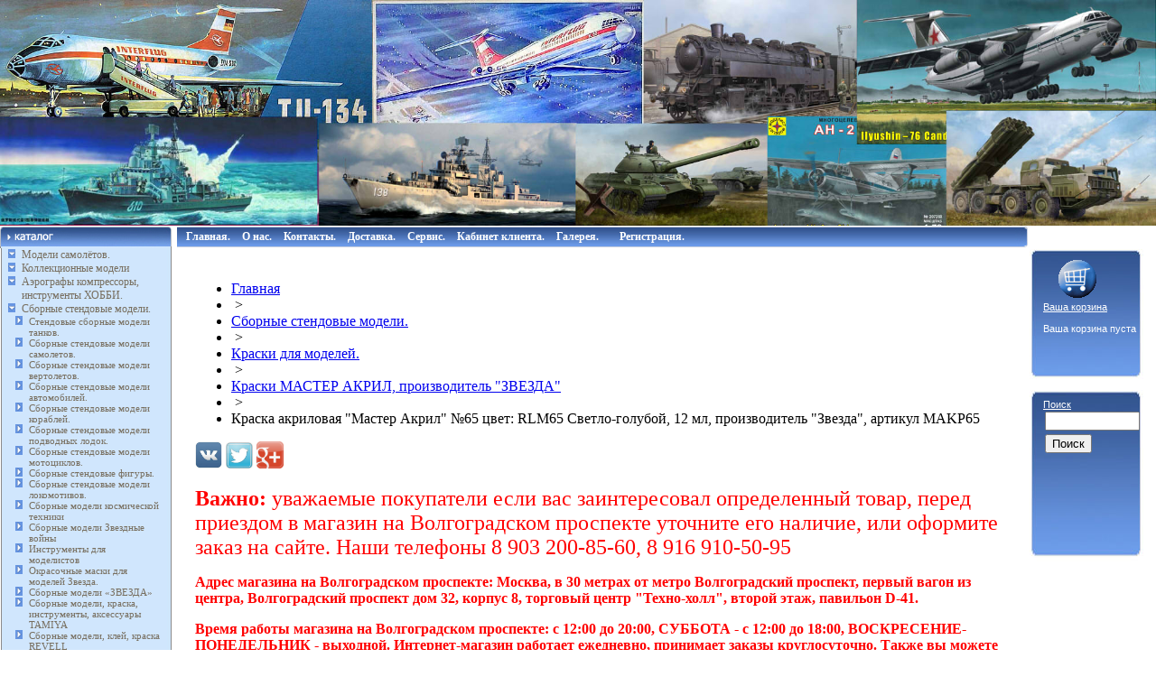

--- FILE ---
content_type: text/html; charset=windows-1251
request_url: https://hobbyplus.ru/catalog/products/kraski_master_akril/kraska_akrilovaya_master_akril_65_tsvet_rlm65_svetlo_goluboy_12_ml_proizvoditel_zvezda_artikul_makp6/
body_size: 27130
content:
<!DOCTYPE html PUBLIC "-//W3C//DTD XHTML 1.0 Transitional//EN" "http://www.w3.org/TR/xhtml1/DTD/xhtml1-transitional.dtd">
<html xmlns="http://www.w3.org/1999/xhtml" xml:lang="ru" lang="ru">
<head>

<meta http-equiv="Content-Type" content="text/html; charset=windows-1251" />
<meta name="robots" content="index, follow" />
<meta name="keywords" content="Краска акриловая &amp;quot;Мастер Акрил&amp;quot; №65 цвет: RLM65 Светло-голубой, 12 мл, производитель &amp;quot;Звезда&amp;quot;, артикул MAKP65, Краска, Окрашивание, Химия, Аэрограф, Кисти, Кисточки, Модельки, Сборная модель, МАСТЕР АКРИЛ, ЗВЕЗДА, MASTER ACRYL, ZVEZDA, АЭРОГРАФ, НАПЫЛЕНИЕ." />
<meta name="description" content="Краска акриловая &amp;quot;Мастер Акрил&amp;quot; №65 цвет: RLM65 Светло-голубой, 12 мл, производитель &amp;quot;Звезда&amp;quot;, артикул MAKP65" />
<link href="/bitrix/cache/css/s1/hobby/kernel_main/kernel_main.css?158229313750918" type="text/css"  rel="stylesheet" />
<link href="/bitrix/cache/css/s1/hobby/page_e1f56676a7bd61733cc3eb6fbd4e6cd0/page_e1f56676a7bd61733cc3eb6fbd4e6cd0.css?162012109472147" type="text/css"  rel="stylesheet" />
<link href="/bitrix/cache/css/s1/hobby/template_4e2573bb33c264be20c4efd0a6a3b47d/template_4e2573bb33c264be20c4efd0a6a3b47d.css?162012102726714" type="text/css"  data-template-style="true"  rel="stylesheet" />
<script type="text/javascript">if(!window.BX)window.BX={message:function(mess){if(typeof mess=='object') for(var i in mess) BX.message[i]=mess[i]; return true;}};</script>
<script type="text/javascript">(window.BX||top.BX).message({'JS_CORE_LOADING':'Загрузка...','JS_CORE_NO_DATA':'- Нет данных -','JS_CORE_WINDOW_CLOSE':'Закрыть','JS_CORE_WINDOW_EXPAND':'Развернуть','JS_CORE_WINDOW_NARROW':'Свернуть в окно','JS_CORE_WINDOW_SAVE':'Сохранить','JS_CORE_WINDOW_CANCEL':'Отменить','JS_CORE_H':'ч','JS_CORE_M':'м','JS_CORE_S':'с','JSADM_AI_HIDE_EXTRA':'Скрыть лишние','JSADM_AI_ALL_NOTIF':'Показать все','JSADM_AUTH_REQ':'Требуется авторизация!','JS_CORE_WINDOW_AUTH':'Войти','JS_CORE_IMAGE_FULL':'Полный размер'});</script>
<script type="text/javascript">(window.BX||top.BX).message({'LANGUAGE_ID':'ru','FORMAT_DATE':'DD.MM.YYYY','FORMAT_DATETIME':'DD.MM.YYYY HH:MI:SS','COOKIE_PREFIX':'BITRIX_SM','SERVER_TZ_OFFSET':'10800','SITE_ID':'s1','USER_ID':'','SERVER_TIME':'1762970700','USER_TZ_OFFSET':'0','USER_TZ_AUTO':'Y','bitrix_sessid':'65a270e7772daee60a65bfa1cfce7f6d'});</script>


<script type="text/javascript" src="/bitrix/cache/js/s1/hobby/kernel_main/kernel_main.js?1582293137384363"></script>
<script type="text/javascript" src="/bitrix/cache/js/s1/hobby/kernel_twim.recaptchafree/kernel_twim.recaptchafree.js?15822897584534"></script>
<script type="text/javascript" src="https://www.google.com/recaptcha/api.js?onload=onloadRecaptchafree&render=explicit&hl=ru"></script>
<script type="text/javascript" src="/bitrix/js/main/jquery/jquery-1.8.3.min.js?139049205093636"></script>
<script type="text/javascript">BX.setJSList(['/bitrix/js/main/core/core.js?141855534994768','/bitrix/js/main/core/core_ajax.js?141855533535166','/bitrix/js/main/json/json2.min.js?13904916533467','/bitrix/js/main/core/core_ls.js?140303836210330','/bitrix/js/main/session.js?14185552773170','/bitrix/js/main/core/core_popup.js?141855534039369','/bitrix/js/main/core/core_window.js?141029934496525','/bitrix/js/main/utils.js?139049201030972','/bitrix/js/main/core/core_fx.js?139049205016537','/bitrix/js/main/core/core_date.js?141855534053093','/bitrix/js/twim.recaptchafree/script.js?15381275344421','/bitrix/templates/hobby/components/bitrix/catalog/catalog_si/bitrix/catalog.element/.default/script.js?139318169829387','/bitrix/components/bitrix/sale.recommended.products/templates/.default/script.js?141855529131755']); </script>
<script type="text/javascript">BX.setCSSList(['/bitrix/js/main/core/css/core.css?14030382858964','/bitrix/js/main/core/css/core_popup.css?141029936928664','/bitrix/js/main/core/css/core_date.css?139049206110189','/bitrix/templates/hobby/components/bitrix/catalog/catalog_si/bitrix/catalog.element/.default/style.css?162012109328068','/bitrix/components/sm/recommend.list/templates/.default/style.css?15487448131653','/bitrix/components/bitrix/sale.recommended.products/templates/.default/style.css?141029935430135','/bitrix/components/bitrix/sale.recommended.products/templates/.default/themes/blue/style.css?14030383944862','/bitrix/templates/hobby/components/bitrix/breadcrumb/hobby/style.css?1390325715207','/bitrix/templates/hobby/styles.css?162012099118296','/bitrix/templates/hobby/template_styles.css?15059514917588']); </script>


<script type="text/javascript" src="/bitrix/cache/js/s1/hobby/page_a544210c7b2ef07b9960be53e8b2b6ba/page_a544210c7b2ef07b9960be53e8b2b6ba.js?158228975961576"></script>
<link rel="canonical" href="https://hobbyplus.ru/catalog/products/kraski_master_akril/kraska_akrilovaya_master_akril_65_tsvet_rlm65_svetlo_goluboy_12_ml_proizvoditel_zvezda_artikul_makp6/" />
<script type="text/javascript">
bxSession.Expand(1440, '65a270e7772daee60a65bfa1cfce7f6d', false, '3143c508aa44f479393057d1e8361dc0');
</script>
<script type="text/javascript">var bxDate = new Date(); document.cookie="BITRIX_SM_TIME_ZONE="+bxDate.getTimezoneOffset()+"; path=/; expires=Fri, 01-Jan-2038 00:00:00 GMT"</script>
<script type="text/javascript">var _ba = _ba || []; _ba.push(["aid", "179ec0aff6f07487f953328f2a50d2bb"]); _ba.push(["host", "hobbyplus.ru"]); _ba.push(["ad[ct][value]", "[base64]"]);_ba.push(["ad[ct][v]", "1"]);(function() {var ba = document.createElement("script"); ba.type = "text/javascript"; ba.async = true;ba.src = (document.location.protocol == "https:" ? "https://" : "http://") + "bitrix.info/ba.js";var s = document.getElementsByTagName("script")[0];s.parentNode.insertBefore(ba, s);})();</script>


  
<title>Краска акриловая &quot;Мастер Акрил&quot; №65 цвет: RLM65 Светло-голубой, 12 мл, производитель &quot;Звезда&quot;, артикул MAKP65</title>
<style>
BODY {margin:0;}
IMG {border-width:0}

/*
.menuroot {padding-left:18;}
.menuroot A {text-decoration: none; height:100%; color:#776E5E;}
.mei, .meis, .meii {cursor:pointer}
.men {display:none; padding-left:14; padding-bottom:4;}
.mei, .meis {font-family: Arial; font-size: 14; font-weight: bold; color:#776E5E;}
*/
.menuroot {margin-right:auto; background-image: url(/images/b1.jpg); width:180; background-repeat: repeat-y; }
.menuroot A {text-decoration: none; height:100%; color:#776E5E;}
.mei {margin-right:auto}
.meis {margin-right:auto}
.mein {cursor:pointer;background-image: url(/images/strelka1.jpg);background-repeat: no-repeat; background-position: 0% 50%;padding-left:15}
.mein A {display:block;}
.menuroot .meii {background-image: url(/images/strelka.jpg);background-repeat: no-repeat; background-position: 0% 50%;padding-left:10}

.men {display:none; padding-left:14; padding-bottom:4; margin-right:auto}
.mei, .meis {font-family: Verdana; font-size: 13; color:#000000; margin-right:auto; /*margin-top:2px;*/ margin-bottom:2px}
.cur A, .curel A {color:#ff0000;}


.oprice, .oprice A {color: #ffffff; font-family: Arial; font-size: 11px; padding-left:15px; padding-top:10px;}

.search input {font-family: arial; font-size: 8pt; margin:0;  border-style:solid; border-width:1px}

.menu {padding-left:5px; border-bottom-style:solid; border-bottom-width:1; border-bottom-color:#b8bfc9}
.menu .menu {padding-left:0; border-bottom:none;}
.mein A {color:#000000}

.sform2 {border-style:solid; border-width:1; border-color:#b8bfc9; font-family: Arial; font-size: 10; padding:4;margin-right:10}
.tm {font-size: 12px; color:#ffffff}
.tm A {color:#ffffff; text-decoration:none;}
.tm .meii {padding-left:10px}
</style>

<script src="/js/jstemp.js" type="text/javascript"></script>
<script src="/js/dmenu.js" type="text/javascript"></script>

<script>
//imgArr = new Array("//");
var imgArr = new Array("");
var maximum = imgArr.length-1;
var num = maximum;
function ChangePic() { 
//alert(""+maximum + " " + num);
var tmpban;
  num++; 
  if (num > maximum) {
  num = 0
  } 
	document.getElementById("timgt").src = imgArr[num];

  setTimeout("ChangePic()",3000);	 
} 
</script>

<meta name='yandex-verification' content='5370b3310895de86' />
<script type="text/javascript" src="/bitrix/js/intaro.oneclickbuy/jquery-1.7.min.js"></script>

<script type="text/javascript" src="https://code.jquery.com/jquery-1.8.3.min.js"></script>
<script type="text/javascript" src="/jquery.fancybox-1.3.4/fancybox/jquery.fancybox-1.3.4.pack.js"></script>
<link rel="stylesheet" href="/jquery.fancybox-1.3.4/fancybox/jquery.fancybox-1.3.4.css" type="text/css" media="screen" />
<link rel="icon" href="/favicon.ico" type="image/x-icon" /> 
<link rel="shortcut icon" href="/favicon.ico" type="image/x-icon" />

<link rel="stylesheet" href="/bitrix/templates/hobby/css/owl.carousel.min.css">
<link rel="stylesheet" href="/bitrix/templates/hobby/css/owl.theme.default.min.css">

<script src="/bitrix/templates/hobby/js/owl.carousel.min.js"></script>


<script src="https://use.fontawesome.com/c51ebe4e27.js"></script>

</head>
<body>
<script>
  (function(i,s,o,g,r,a,m){i['GoogleAnalyticsObject']=r;i[r]=i[r]||function(){
  (i[r].q=i[r].q||[]).push(arguments)},i[r].l=1*new Date();a=s.createElement(o),
  m=s.getElementsByTagName(o)[0];a.async=1;a.src=g;m.parentNode.insertBefore(a,m)
  })(window,document,'script','//www.google-analytics.com/analytics.js','ga');

  ga('create', 'UA-67514973-1', 'auto');
  ga('send', 'pageview');

</script>
<map name="Map">
  <area shape="rect" coords="10,1,83,21" href="/cgi-bin/hobbyplus/index.pl?page=**about">
  <area shape="rect" coords="92,1,145,21" href="/cgi-bin/hobbyplus/index.pl?page=**pay">
  <area shape="rect" coords="157,1,227,21" href="/cgi-bin/hobbyplus/index.pl?page=**ship">
  <area shape="rect" coords="236,1,313,21" href="/cgi-bin/hobbyplus/index.pl?page=**price">
  <area shape="rect" coords="324,1,391,21" href="/cgi-bin/hobbyplus/index.pl?page=**cont">
</map>

<!--<body leftmargin="0" topmargin="0" marginwidth="0" marginheight="0" bgcolor="#FFFFFF" onload="ChangePic()">-->

<!-- img id="timgt" style='-ms-interpolation-mode:bicubic' width='100%' src='<!--?if($ISMAIN || !$ISCATALOG) echo $imgArr[0]; else $APPLICATION->ShowProperty("sectImg");?>' -->






<img id="timgt" style="width: 100%;
    max-width: 100%;
    margin: 0 auto;
    display: block;" src='/upload/iblock/e24/e24eadee1dfec97a7f747be7edcdcf39.jpg' alt="">
 
 
<table width="100%" height="100%" border="0" cellpadding="0" cellspacing="0">
  <tr>
    <td height="100%">
      <table width="100%" height="100%" border="0" cellpadding="0" cellspacing="0">
        <tr>
          <td valign="top">
            <table height="100%" border="0" cellpadding="0" cellspacing="0">
              <tr>
                <td><img src="/images/diz_02.jpg"></td>

              </tr>
              <tr><td height="100%" valign="top" style="width:157px">
<div style="background-image: url(/images/diz_11.jpg); background-repeat: no-repeat; background-position: 0 100%; padding-bottom:10">

					<style>

.menuroot{
font-family:Verdana;
font-size:13px;
color:#000;
width:172px;
}

.menuroot li
{
list-style: url("/images/strelka1.jpg");
padding-right:5px;
padding: 8 3 0 0px;
font-size:12px;
}

.menuroot li li
{
list-style: url("/images/strelka.jpg");
padding-right:8px;
padding: 8 3 0 0px;
font-size:11px;
}

.menuroot li a
{
margin-right: 10px; /* Отступ справа */
}
ul.menuroot{
padding-left:24px;
margin:0;
}

ul.menuroot ul{
padding-left:8px;
margin-left: 0px;

}

</style>

	<ul   id="left-menu" class="menuroot">
		<li>

			<a href="/catalog/products/samolety/">Модели самолётов.</a>

		</li>
					<li>
			<a href="/catalog/products/kollektsionnye_modeli/">Коллекционные модели</a>
			<ul style="display: none;">
		

					<li>
			<a href="/catalog/products/kollektsionnye_modeli_samoletov/">Коллекционные модели самолетов.</a>
			<ul style="display: none;">
		

					<li>
			<a href="/catalog/products/modeli_voennykh_samoletov/">Модели военных самолетов</a>
			<ul style="display: none;">
		

		<li>

			<a href="/catalog/products/modeli_voennykh_samoletov_sssr_rossii/">Модели военных самолетов СССР, России.</a>

		</li>
		<li>

			<a href="/catalog/products/modeli_voennykh_samoletov_stran_nato_i_inostrannykh_gosudarstv/">Модели военных самолетов стран НАТО и иностранных государств.</a>

		</li>
		<li>

			<a href="/catalog/products/bombardirovshchiki_sssr_rossii/">Бомбардировщики СССР, России.</a>

		</li>
</ul></li>					<li>
			<a href="/catalog/products/passazhirskie_modeli_samoletov_modeli_grazhdanskoy_aviatsii/">Пассажирские модели самолетов, модели гражданской авиации</a>
			<ul style="display: none;">
		

		<li>

			<a href="/catalog/products/passazhirskie_modeli_samoletov_modeli_grazhdanskoy_aviatsii_sssr_rossii/">Пассажирские модели самолетов, модели гражданской авиации СССР, России</a>

		</li>
		<li>

			<a href="/catalog/products/passazhirskie_modeli_samoletov_modeli_grazhdanskoy_aviatsii_inostrannykh_gosudarstv/">Пассажирские модели самолетов, модели гражданской авиации, иностранных государств</a>

		</li>
</ul></li>		<li>

			<a href="/catalog/products/modeli_samoletov_rossiyskogo_proizvodstva_gotovye_i_pod_zakaz_lyubykh_aviakompaniy_i_marok_samoletov/">Модели самолетов Российского производства, готовые и под заказ любых авиакомпаний и марок самолетов.</a>

		</li>
					<li>
			<a href="/catalog/products/modeli_samoletov_vedushchikh_aviakompaniy_mira_/">Модели самолетов ведущих авиакомпаний мира. </a>
			<ul style="display: none;">
		

		<li>

			<a href="/catalog/products/modeli_samoletov_aviakompanii_transaero_rossiya_/">Модели самолетов авиакомпании ТРАНСАЭРО Россия. </a>

		</li>
		<li>

			<a href="/catalog/products/modeli_samoletov_aviakompanii_sibir_s7_airlines_rossiya/">Модели самолетов авиакомпании Сибирь S7 Airlines  Россия.</a>

		</li>
		<li>

			<a href="/catalog/products/modeli_samoletov_aviakompanii_aeroflot_rossiya_/">Модели самолетов авиакомпании АЭРОФЛОТ Россия.</a>

		</li>
		<li>

			<a href="/catalog/products/modeli_samoletov_aviakompanii_nordavia_rossiya_/">Модели самолетов авиакомпании NORDAVIA Россия. </a>

		</li>
		<li>

			<a href="/catalog/products/modeli_samoletov_aviakompanii_aeroflot_sssr/">Модели самолетов авиакомпании АЭРОФЛОТ СССР.</a>

		</li>
		<li>

			<a href="/catalog/products/modeli_samolety_aviakompanii_volga_dnepr_rossiya/">Модели самолеты авиакомпании ВОЛГА-ДНЕПР Россия.</a>

		</li>
		<li>

			<a href="/catalog/products/modeli_samoletov_mchs_rossii/">Модели самолетов МЧС России.</a>

		</li>
		<li>

			<a href="/catalog/products/modeli_samoletov_gosudarstvennoy_pravitelstvennoy_aviakompanii_rossiya_/">Модели самолетов государственной  правительственной авиакомпании Россия.  </a>

		</li>
		<li>

			<a href="/catalog/products/modeli_pravitelstvennykh_samoletov_mira/">Модели правительственных самолетов мира.</a>

		</li>
		<li>

			<a href="/catalog/products/modeli_samoletov_aviakompanii_lufthansa_germaniya/">Модели самолетов авиакомпании Lufthansa Германия.</a>

		</li>
		<li>

			<a href="/catalog/products/modeli_samoletov_aviakompanii_air_france_frantsiya/">Модели самолетов авиакомпании Air France Франция.</a>

		</li>
		<li>

			<a href="/catalog/products/modeli_samoletov_aviakompanii_airbridgecargo_rossiya/">Модели самолетов авиакомпании AirBridgeCargo, Россия</a>

		</li>
		<li>

			<a href="/catalog/products/modeli_samoletov_aviakompanii_british_airways/">Модели самолетов авиакомпании British Airways.</a>

		</li>
		<li>

			<a href="/catalog/products/modeli_samoletov_aviakompanii_canadian_airlines_kanada_/">Модели самолетов авиакомпании Canadian Airlines, Канада </a>

		</li>
		<li>

			<a href="/catalog/products/modeli_samoletov_aviakompanii_emirates/">Модели самолетов авиакомпании Emirates</a>

		</li>
		<li>

			<a href="/catalog/products/modeli_samoletov_aviakompanii_interflug_gdr_/">Модели самолетов авиакомпании Interflug ГДР </a>

		</li>
		<li>

			<a href="/catalog/products/modeli_samoletov_aviakompanii_klm/">Модели самолетов авиакомпании KLM.</a>

		</li>
		<li>

			<a href="/catalog/products/modeli_samoletov_aviakompanii_lot_pnr_/">Модели самолетов авиакомпании LOT, ПНР </a>

		</li>
		<li>

			<a href="/catalog/products/modeli_samoletov_aviakompanii_northwest_airlines_ssha_/">Модели самолетов авиакомпании Northwest Airlines США </a>

		</li>
		<li>

			<a href="/catalog/products/modeli_samoletov_aviakompanii_qantas/">Модели самолетов авиакомпании Qantas.</a>

		</li>
		<li>

			<a href="/catalog/products/modeli_samoletov_aviakompanii_red_wings_rossiya/">Модели самолетов авиакомпании Red Wings Россия</a>

		</li>
		<li>

			<a href="/catalog/products/modeli_samoletov_aviakompanii_sat_sakhalinskie_avialinii_rossiya/">Модели самолетов авиакомпании SAT, (Сахалинские авиалинии) Россия</a>

		</li>
		<li>

			<a href="/catalog/products/modeli_samoletov_aviakompanii_alrosa/">Модели самолетов авиакомпании АЛРОСА.</a>

		</li>
		<li>

			<a href="/catalog/products/modeli_samoletov_aviakompanii_pulkovo_rossiya/">Модели самолетов авиакомпании Пулково, Россия</a>

		</li>
		<li>

			<a href="/catalog/products/modeli_samoletov_aviakompanii_uralskie_avialinii_rossiya/">Модели самолетов авиакомпании Уральские авиалинии, Россия</a>

		</li>
</ul></li>					<li>
			<a href="/catalog/products/kollektsionnye_modeli_samoletov_po_markam/">Коллекционные модели самолетов по маркам.</a>
			<ul style="display: none;">
		

		<li>

			<a href="/catalog/products/kollektsionnye_modeli_samoletov_k_b_tupoleva_tu/">Коллекционные модели самолетов К.Б. Туполева, Ту.</a>

		</li>
		<li>

			<a href="/catalog/products/kollektsionnye_modeli_samoletov_k_b_ilyushina_il/">Коллекционные модели самолетов К.Б. Ильюшина, Ил.</a>

		</li>
		<li>

			<a href="/catalog/products/kollektsionnye_modeli_samoletov_k_b_antonova_an/">Коллекционные модели самолетов К.Б. Антонова, Ан.</a>

		</li>
		<li>

			<a href="/catalog/products/kollektsionnye_modeli_samoletov_k_b_sukhogo_su/">Коллекционные модели самолетов К.Б. Сухого, Су.</a>

		</li>
		<li>

			<a href="/catalog/products/kollektsionnye_modeli_samoletov_k_b_mikoyana_mig/">Коллекционные модели самолетов К.Б. Микояна, Миг.</a>

		</li>
		<li>

			<a href="/catalog/products/kollektsionnye_modeli_samoletov_k_b_yakovleva_yak/">Коллекционные модели самолетов К.Б. Яковлева, Як.</a>

		</li>
		<li>

			<a href="/catalog/products/kollektsionnye_modeli_samoletov_kompanii_airbus_/">Коллекционные модели самолетов компании Airbus .</a>

		</li>
		<li>

			<a href="/catalog/products/kollektsionnye_modeli_samoletov_kompanii_boeing/">Коллекционные модели самолетов компании Boeing.</a>

		</li>
</ul></li>		<li>

			<a href="/catalog/products/modeli_samoletov_iz_metalla/">Модели самолетов из металла.</a>

		</li>
		<li>

			<a href="/catalog/products/makety_aeroportov/">Макеты аэропортов</a>

		</li>
					<li>
			<a href="/catalog/products/model_airplanes_herpa/">Модели самолетов HERPA</a>
			<ul style="display: none;">
		

		<li>

			<a href="/catalog/products/kollektsionnye_modeli_samolyetov_firmy_herpa_v_masshtabe_1_500/">Коллекционные модели самолётов фирмы HERPA в масштабе 1:500.</a>

		</li>
		<li>

			<a href="/catalog/products/kollektsionnye_modeli_samolyetov_firmy_herpa_v_masshtabe_1_400/">Коллекционные модели самолётов фирмы HERPA в масштабе 1:400.</a>

		</li>
		<li>

			<a href="/catalog/products/kollektsionnye_modeli_samolyetov_firmy_herpa_v_masshtabe_1_200/">Коллекционные модели самолётов фирмы HERPA в масштабе 1:200.</a>

		</li>
		<li>

			<a href="/catalog/products/kollektsionnye_modeli_samolyetov_firmy_herpa_v_masshtabe_1_100/">Коллекционные модели самолётов фирмы HERPA в масштабе 1:100.</a>

		</li>
		<li>

			<a href="/catalog/products/kollektsionnye_modeli_samolyetov_firmy_herpa_v_masshtabe_1_72/">Коллекционные модели самолётов фирмы HERPA в масштабе 1:72.</a>

		</li>
		<li>

			<a href="/catalog/products/models_of_civilian_aircraft_herpa/">Модели гражданских самолетов HERPA</a>

		</li>
		<li>

			<a href="/catalog/products/modeli_voennyekh_samoletov_herpa/">Модели военных самолетов HERPA</a>

		</li>
		<li>

			<a href="/catalog/products/modeli_vertoletov_herpa/"> Модели вертолетов HERPA.</a>

		</li>
		<li>

			<a href="/catalog/products/makety_aeroportov_herpa/">Макеты аэропортов HERPA</a>

		</li>
</ul></li>		<li>

			<a href="/catalog/products/kollektsionnye_modeli_samolyetov_pandamodel/">Коллекционные модели самолётов Pandamodel.</a>

		</li>
		<li>

			<a href="/catalog/products/modeli_samoletov_s_osveshcheniem_salona_/">Модели самолетов с освещением салона. </a>

		</li>
		<li>

			<a href="/catalog/products/modeli_samolyetov_krylya_/">Модели самолётов, крылья. </a>

		</li>
		<li>

			<a href="/catalog/products/demonstratsionnye_ploshchadki_i_podstavki_dlya_aviamodeley_samolyetov_i_vertolyetov_/">Демонстрационные площадки и подставки для авиамоделей самолётов и вертолётов. </a>

		</li>
		<li>

			<a href="/catalog/products/olovyannye_modeli_samoletov/">Оловянные модели самолетов</a>

		</li>
		<li>

			<a href="/catalog/products/kollektsionnye_modeli_vertoletov/">Коллекционные модели вертолетов.</a>

		</li>
		<li>

			<a href="/catalog/products/modeli_kollektsionnykh_samoletov_easy_model/">Модели коллекционных самолетов Easy Model.</a>

		</li>
</ul></li>					<li>
			<a href="/catalog/products/kollektsionnye_modeli_mototsiklov/">Коллекционные модели мотоциклов.</a>
			<ul style="display: none;">
		

		<li>

			<a href="/catalog/products/kollektsionnye_mototsikly_harley_davidson_chopper/">Коллекционные мотоциклы Harley-Davidson, Chopper.</a>

		</li>
		<li>

			<a href="/catalog/products/kollektsionnye_modeli_mototsiklov_indian/">Коллекционные модели мотоциклов INDIAN.</a>

		</li>
		<li>

			<a href="/catalog/products/kollektsionnye_modeli_mototsiklov_honda/">Коллекционные модели мотоциклов HONDA.</a>

		</li>
		<li>

			<a href="/catalog/products/kollektsionnye_modeli_mototsiklov_bmw/">Коллекционные модели мотоциклов BMW.</a>

		</li>
		<li>

			<a href="/catalog/products/kollektsionnye_modeli_mototsiklov_yamaha_/">Коллекционные модели мотоциклов Yamaha. </a>

		</li>
		<li>

			<a href="/catalog/products/kollektsionnye_modeli_mototsiklov_suzuki/">Коллекционные модели мотоциклов Suzuki</a>

		</li>
		<li>

			<a href="/catalog/products/kollektsionnye_modeli_mototsiklov_kawasaki/">Коллекционные модели мотоциклов Kawasaki</a>

		</li>
		<li>

			<a href="/catalog/products/kollektsionnye_modeli_mototsiklov_agusta/">Коллекционные модели мотоциклов AGUSTA.</a>

		</li>
		<li>

			<a href="/catalog/products/sportivnye_gonochnye_modeli_mototsiklov/">Спортивные, гоночные, модели мотоциклов.</a>

		</li>
		<li>

			<a href="/catalog/products/motorcycles_scale_1_6/">Мотоциклы  масштаб 1:6</a>

		</li>
		<li>

			<a href="/catalog/products/kollektsionnye_modeli_mototsiklov_v_masshtabe_1_12/">Коллекционные модели мотоциклов в масштабе 1:12.</a>

		</li>
		<li>

			<a href="/catalog/products/motorcycles_scale_1_18/">Мотоциклы  масштаб 1:18</a>

		</li>
		<li>

			<a href="/catalog/products/modeli_velosipedov/">Модели велосипедов.</a>

		</li>
</ul></li>					<li>
			<a href="/catalog/products/kollektsionnye_modeli_voennoy_tekhniki/">Коллекционные модели военной техники.</a>
			<ul style="display: none;">
		

					<li>
			<a href="/catalog/products/kollektsionnye_modeli_tankov/">Коллекционные модели танков.</a>
			<ul style="display: none;">
		

		<li>

			<a href="/catalog/products/modeli_tankov_sssr_rossii/">Модели танков СССР, России</a>

		</li>
		<li>

			<a href="/catalog/products/modeli_tankov_stran_nato_i_inostrannykh_gosudarstv/">Модели танков стран НАТО, и иностранных государств</a>

		</li>
</ul></li>		<li>

			<a href="/catalog/products/modeli_raketnoy_tekhniki/">Модели ракетной техники.</a>

		</li>
		<li>

			<a href="/catalog/products/kollektsionnye_modeli_voennykh_avtomobiley/">Коллекционные модели военных автомобилей.</a>

		</li>
		<li>

			<a href="/catalog/products/kollektsionnye_modeli_voennykh_samoletov/">Коллекционные модели военных самолетов.</a>

		</li>
		<li>

			<a href="/catalog/products/kollektsionnye_modeli_voennykh_vertoletov/">Коллекционные модели военных вертолетов.</a>

		</li>
		<li>

			<a href="/catalog/products/modeli_podvodnykh_lodok/">Модели подводных лодок</a>

		</li>
		<li>

			<a href="/catalog/products/kollektsionnye_modeli_voennoy_tekhniki_snyatoy_s_proizvodstva/">Коллекционные модели военной техники снятой с производства.</a>

		</li>
		<li>

			<a href="/catalog/products/modeli_artilleriyskogo_oruzhiya/">Модели артиллерийского оружия.</a>

		</li>
</ul></li>		<li>

			<a href="/catalog/products/kollektsionnye_modeli_korabley/">Коллекционные модели кораблей.</a>

		</li>
		<li>

			<a href="/catalog/products/kollektsionnye_modeli_podvodnykh_lodok/">Коллекционные модели подводных лодок.</a>

		</li>
		<li>

			<a href="/catalog/products/kollektsionnye_modeli_kosmicheskoy_tekhniki/">Коллекционные модели космической техники.</a>

		</li>
		<li>

			<a href="/catalog/products/boksy_futlyary_dlya_kollektsionnykh_modeley/">Боксы, футляры,  для коллекционных моделей</a>

		</li>
		<li>

			<a href="/catalog/products/zhestyanye_metallicheskie_dekorativnye_modeli/">Жестяные металлические декоративные модели.</a>

		</li>
					<li>
			<a href="/catalog/products/kollektsionnye_modeli_avtomobiley/">Коллекционные модели автомобилей.</a>
			<ul style="display: none;">
		

					<li>
			<a href="/catalog/products/kollektsionnye_modeli_otechestvennykh_avtomobiley_v_masshtabe_1_43_1_24_1_18/">Коллекционные модели отечественных автомобилей, в масштабе 1:43, 1:24, 1:18.</a>
			<ul style="display: none;">
		

		<li>

			<a href="/catalog/products/kollektsionnye_modeli_avtomobiley_1_43_sdelano_v_sssr/">Коллекционные модели автомобилей 1:43 сделано в СССР.</a>

		</li>
		<li>

			<a href="/catalog/products/masshtabirovannye_igrushechnye_avtomobili_sdelannye_v_sssr_gdr_pnr/">Масштабированные игрушечные автомобили сделанные в СССР, ГДР, ПНР.</a>

		</li>
		<li>

			<a href="/catalog/products/avtomobili_rossiyskogo_proizvodstva_v_masshtabe_1_43_zavoda_elekon_kazan/">Автомобили Российского производства в масштабе 1:43 завода «Элекон» Казань.</a>

		</li>
		<li>

			<a href="/catalog/products/kollektsionnye_modeli_gruzovykh_avtomobiley_v_masshtabe_1_43/">Коллекционные модели  грузовых автомобилей в масштабе 1:43.</a>

		</li>
		<li>

			<a href="/catalog/products/kollektsionnye_modeli_grazhdanskikh_legkovykh_avtomobiley_sssr_rossii_v_masshtabe_1_43_1_24_1_18/">Коллекционные модели  гражданских легковых автомобилей  СССР, России  в масштабе 1:43, 1:24, 1:18.</a>

		</li>
		<li>

			<a href="/catalog/products/kollektsionnye_modeli_avtobusov_sssr_rossii_v_masshtabe_1_43/">Коллекционные модели автобусов СССР, России в масштабе 1:43.</a>

		</li>
		<li>

			<a href="/catalog/products/kollektsionnye_modeli_spets_avtomobiley_sssr_rossii_v_masshtabe_1_43/">Коллекционные модели  спец автомобилей СССР, России в масштабе 1:43.</a>

		</li>
		<li>

			<a href="/catalog/products/kollektsionnye_modeli_voennykh_avtomobiley_masshtab_1_43/">Коллекционные модели военных автомобилей, масштаб 1:43.</a>

		</li>
		<li>

			<a href="/catalog/products/kollektsionnye_modeli_avtomobiley_sssr_rossii_po_markam_v_masshtabe_1_43_1_24_1_18/">Коллекционные модели  автомобилей СССР, России по маркам в масштабе 1:43, 1:24, 1:18.</a>

		</li>
		<li>

			<a href="/catalog/products/spetstekhnika_rossii_sssr_v_masshtabe_1_43/">Спецтехника России, СССР в  масштабе 1:43.</a>

		</li>
		<li>

			<a href="/catalog/products/limitirovannye_avtomobiley_avtomobili_ruchnoy_raboty_sdelannye_v_rossii_1_43/">Лимитированные  автомобилей, автомобили ручной работы, сделанные в России 1:43.</a>

		</li>
		<li>

			<a href="/catalog/products/kollektsionnye_modeli_motorollerov_i_mototsiklov_v_masshtabe_1_43/">Коллекционные модели мотороллеров и мотоциклов в масштабе 1:43.</a>

		</li>
		<li>

			<a href="/catalog/products/kollektsionnye_modeli_avtomobiley_avtoistoriya/">Коллекционные модели автомобилей АВТОИСТОРИЯ</a>

		</li>
		<li>

			<a href="/catalog/products/models_of_our_car_industry/">Модели производства наш автопром</a>

		</li>
		<li>

			<a href="/catalog/products/kollektsionnye_modeli_sovetskiy_avtobus_/">Коллекционные модели «Советский автобус».</a>

		</li>
		<li>

			<a href="/catalog/products/kollektsionnye_modeli_avtomobiley_proizvodstva_start_scale_models_ssm_/">Коллекционные модели автомобилей  производства Start Scale Models (SSM).</a>

		</li>
		<li>

			<a href="/catalog/products/russkaya_seriya_avtomobili_autobahn_masshtab_1_43/">Русская серия, автомобили Autobahn масштаб 1:43.</a>

		</li>
		<li>

			<a href="/catalog/products/avd_models_avtomobili_v_detalyakh_v_masshtabe_1_43/">AVD MODELS, автомобили в деталях, в масштабе 1:43.</a>

		</li>
		<li>

			<a href="/catalog/products/aksessuary_1_43/">Аксессуары 1:43</a>

		</li>
		<li>

			<a href="/catalog/products/kollektsionnye_modeli_avtomobiley_spark/">Коллекционные модели автомобилей Spark.</a>

		</li>
</ul></li>					<li>
			<a href="/catalog/products/kollektsionnye_modeli_avtomobiley_inostrannogo_avtoproma_v_masshtabe_1_43_1_32_1_24_1_18/">Коллекционные модели автомобилей иностранного автопрома  в масштабе 1:43, 1:32, 1:24, 1:18.</a>
			<ul style="display: none;">
		

		<li>

			<a href="/catalog/products/kollektsionnye_modeli_avtomobiley_maisto_v_masshtabe_1_18_1_24/">Коллекционные модели автомобилей Maisto в масштабе 1:18, 1:24.</a>

		</li>
		<li>

			<a href="/catalog/products/kollektsionnye_modeli_avtomobiley_1_43_rmz_hobby_/">Коллекционные модели автомобилей 1:43  RMZ Hobby </a>

		</li>
		<li>

			<a href="/catalog/products/kollektsionnye_modeli_avtomobiley_1_43_specialc_45_/">Коллекционные модели автомобилей 1:43  SpecialC.-45 </a>

		</li>
		<li>

			<a href="/catalog/products/kollektsionnye_modeli_avtomobiley_premium_classixxs_/">Коллекционные модели автомобилей Premium ClassiXXs .</a>

		</li>
		<li>

			<a href="/catalog/products/modeli_avtomobiley_kinsmart/">Модели автомобилей Kinsmart.</a>

		</li>
</ul></li>		<li>

			<a href="/catalog/products/zhestyanye_zheleznye_modeli_avtomobiley/">Жестяные железные модели автомобилей.</a>

		</li>
					<li>
			<a href="/catalog/products/figury_k_kollektsionnym_modelyam_avtomobiley_v_masshtabe_1_43/">Фигуры к коллекционным моделям автомобилей  в масштабе 1:43.</a>
			<ul style="display: none;">
		

		<li>

			<a href="/catalog/products/nabory_figur_v_masshtabe_1_43/">Наборы фигур  в масштабе 1:43.</a>

		</li>
		<li>

			<a href="/catalog/products/figury_grazhdan_v_masshtabe_1_43/">Фигуры граждан в масштабе 1:43.</a>

		</li>
		<li>

			<a href="/catalog/products/figury_voditeley_v_masshtabe_1_43/">Фигуры водителей в масштабе 1:43.</a>

		</li>
		<li>

			<a href="/catalog/products/figury_armii_vermakhta_vtoraya_mirovaya_voyna_v_masshtabe_1_43/">Фигуры армии Вермахта  вторая мировая война, в масштабе 1:43.</a>

		</li>
		<li>

			<a href="/catalog/products/figury_voennykh_sssr_rossii_v_masshtabe_1_43/">Фигуры военных СССР, России в масштабе 1:43.</a>

		</li>
		<li>

			<a href="/catalog/products/figury_militsii_politsii_sssr_rossii_v_masshtabe_1_43/">Фигуры милиции, полиции СССР России в масштабе 1:43.</a>

		</li>
		<li>

			<a href="/catalog/products/professii_v_masshtabe_1_43/">Профессии в масштабе 1:43.</a>

		</li>
		<li>

			<a href="/catalog/products/figury_izvestnykh_lyudey_v_masshtabe_1_43/">Фигуры известных людей в масштабе 1:43.</a>

		</li>
</ul></li>		<li>

			<a href="/catalog/products/kollektsionnye_starye_igrushki_avtomobiley_sssr/">Коллекционные старые игрушки автомобилей СССР.</a>

		</li>
					<li>
			<a href="/catalog/products/polki_dlya_kollektsionnykh_modeley_avtomobiley/">Полки для коллекционных моделей автомобилей.</a>
			<ul style="display: none;">
		

		<li>

			<a href="/catalog/products/polki_dlya_kollektsionnykh_modeley_avtomobiley_iz_alyuminievogo_profilya/">Полки для коллекционных моделей автомобилей из алюминиевого профиля.</a>

		</li>
		<li>

			<a href="/catalog/products/polki_dlya_kollektsionnykh_modeley_avtomobiley_iz_massiva_dereva/">Полки для коллекционных моделей автомобилей из массива дерева.</a>

		</li>
</ul></li>		<li>

			<a href="/catalog/products/stroeniya_i_aksessuary_v_masshtabe_1_43/">Строения и аксессуары в масштабе 1:43</a>

		</li>
		<li>

			<a href="/catalog/products/kollektsionnye_modeli_avtomobiley_v_masshtabe_1_87/">Коллекционные модели автомобилей в масштабе 1:87.</a>

		</li>
</ul></li>					<li>
			<a href="/catalog/products/polki_vitriny_podstavki_dlya_modeley/">Полки, витрины, подставки для моделей.</a>
			<ul style="display: none;">
		

		<li>

			<a href="/catalog/products/vitriny_dlya_modeley_iz_massiva_dereva_v_klassicheskom_stile/">Витрины для моделей из массива дерева в классическом стиле.</a>

		</li>
		<li>

			<a href="/catalog/products/polki_dlya_modeley/">Полки для моделей.</a>

		</li>
</ul></li>					<li>
			<a href="/catalog/products/kollektsionnye_modeli_easy_model/">Коллекционные модели Easy Model.</a>
			<ul style="display: none;">
		

		<li>

			<a href="/catalog/products/kollektsionnye_modeli_vertoletov_easy_model/">Коллекционные модели вертолетов Easy Model.</a>

		</li>
		<li>

			<a href="/catalog/products/kollektsionnye_modeli_samoletov_easy_model/">Коллекционные модели самолетов Easy Model.</a>

		</li>
</ul></li>		<li>

			<a href="/catalog/products/kollektsionnye_modeli_avtobusov/">Коллекционные модели автобусов.</a>

		</li>
</ul></li>					<li>
			<a href="/catalog/products/aerografy_kompressory_instrumenty_khobbi/">Аэрографы компрессоры, инструменты ХОББИ.</a>
			<ul style="display: none;">
		

					<li>
			<a href="/catalog/products/aerografy_i_kompressory_tnt_dlya_vashego_khobbi/">Аэрографы и компрессоры TNT для вашего хобби.</a>
			<ul style="display: none;">
		

		<li>

			<a href="/catalog/products/aerografy_tnt_air/">Аэрографы TNT AIR</a>

		</li>
		<li>

			<a href="/catalog/products/komplekty_aerografy_sopla_shlangi_tnt_air_dlya_vashego_khobbi/">Комплекты аэрографы, сопла, шланги TNT AIR для вашего хобби.</a>

		</li>
		<li>

			<a href="/catalog/products/kompressory_dlya_aerografov_tnt_air/">Компрессоры для аэрографов TNT AIR</a>

		</li>
</ul></li>					<li>
			<a href="/catalog/products/aerografy_i_kompressory_jas_dlya_vashego_khobbi/">Аэрографы и компрессоры JAS для вашего хобби.</a>
			<ul style="display: none;">
		

		<li>

			<a href="/catalog/products/aerografy_jas/">Аэрографы JAS</a>

		</li>
		<li>

			<a href="/catalog/products/kompressory_dlya_aerografov_jas_/">Компрессоры для аэрографов JAS </a>

		</li>
</ul></li>					<li>
			<a href="/catalog/products/aerografy_dlya_vashego_khobbi/">Аэрографы для вашего хобби</a>
			<ul style="display: none;">
		

		<li>

			<a href="/catalog/products/aerografy_dlya_nogtey/">Аэрографы для ногтей</a>

		</li>
</ul></li>		<li>

			<a href="/catalog/products/kompressory_dlya_aerografov/">Компрессоры для аэрографов</a>

		</li>
		<li>

			<a href="/catalog/products/aksessuary_dlya_aerografov/">Аксессуары для аэрографов</a>

		</li>
		<li>

			<a href="/catalog/products/hoses/">Шланги для компрессоров и аэрографов</a>

		</li>
		<li>

			<a href="/catalog/products/stands_for_airbrush/">Подставки для аэрографов</a>

		</li>
		<li>

			<a href="/catalog/products/knives/">Ножи для моделирования</a>

		</li>
		<li>

			<a href="/catalog/products/spatulas_for_modeling/">Шпатели для моделирования</a>

		</li>
		<li>

			<a href="/catalog/products/tsang_minidreli/">Цанги, минидрели</a>

		</li>
		<li>

			<a href="/catalog/products/mini_vise/">Мини тиски для моделирования</a>

		</li>
		<li>

			<a href="/catalog/products/tweezers/">Пинцеты</a>

		</li>
		<li>

			<a href="/catalog/products/mini_needles/">Мини надфили</a>

		</li>
		<li>

			<a href="/catalog/products/tool_for_pointing/">Инструмент для расшивки моделей</a>

		</li>
		<li>

			<a href="/catalog/products/mini_pliers/">Мини кусачки</a>

		</li>
		<li>

			<a href="/catalog/products/magnifiers/">Лупы</a>

		</li>
		<li>

			<a href="/catalog/products/magnifying_glasses/">Очки с увеличительными стеклами</a>

		</li>
		<li>

			<a href="/catalog/products/awl/">Шило</a>

		</li>
		<li>

			<a href="/catalog/products/bor_mashiny_gravery/">Бор машины, граверы.</a>

		</li>
		<li>

			<a href="/catalog/products/zhidkost_dlya_naneseniya_dekaley/">Жидкость для нанесения декалей</a>

		</li>
		<li>

			<a href="/catalog/products/kisti/">Кисти.</a>

		</li>
					<li>
			<a href="/catalog/products/kley_dlya_razlichnykh_materialov/">Клей для различных материалов.</a>
			<ul style="display: none;">
		

		<li>

			<a href="/catalog/products/kley_revell/">Клей REVELL.</a>

		</li>
		<li>

			<a href="/catalog/products/kley_tamiya/">Клей Tamiya</a>

		</li>
</ul></li>					<li>
			<a href="/catalog/products/kraski_dlya_aerografov_i_kistochek/">Краски для аэрографов и кисточек.</a>
			<ul style="display: none;">
		

		<li>

			<a href="/catalog/products/zvezda_originalnye_kraski_master_akril/">Звезда оригинальные краски мастер акрил.</a>

		</li>
		<li>

			<a href="/catalog/products/kraski_dlya_aerografov_i_kistochek_revell/">Краски для аэрографов и кисточек REVELL.</a>

		</li>
					<li>
			<a href="/catalog/products/kraski_dlya_aerografov_i_kistochek_tamiya_/">Краски для аэрографов и кисточек TAMIYA. </a>
			<ul style="display: none;">
		

		<li>

			<a href="/catalog/products/kraska_tamiya_aerozolnaya/"> Краска TAMIYA аэрозольная</a>

		</li>
		<li>

			<a href="/catalog/products/glyantsevye_akrilovye_kraski_dlya_aerografa_xf_tamiya/">Глянцевые акриловые краски для аэрографа XF Tamiya.</a>

		</li>
		<li>

			<a href="/catalog/products/matovye_akrilovye_kraski_dlya_aerografa_xf_tamiya/">Матовые акриловые краски для аэрографа XF Tamiya.</a>

		</li>
		<li>

			<a href="/catalog/products/rastvoritel_dlya_akrilovykh_krasok_tamiya/">Растворитель для акриловых красок TAMIYA</a>

		</li>
</ul></li>		<li>

			<a href="/catalog/products/nabory_tematicheskie_iz_6_akrilatlateksnykh_krasok_proizvodstva_akan/">Наборы тематические из 6 акрилатлатексных красок, производства Акан.</a>

		</li>
</ul></li>		<li>

			<a href="/catalog/products/lineyki_dlya_khobbi/">Линейки для ХОББИ</a>

		</li>
		<li>

			<a href="/catalog/products/maskirovochnaya_lenta_dlya_khobbi/">Маскировочная лента для ХОББИ</a>

		</li>
		<li>

			<a href="/catalog/products/mini_lobziki/">Мини лобзики</a>

		</li>
		<li>

			<a href="/catalog/products/mini_molotki/">Мини молотки.</a>

		</li>
		<li>

			<a href="/catalog/products/mini_sverla/">Мини сверла.</a>

		</li>
		<li>

			<a href="/catalog/products/nabory_instrumentov_dlya_khobbi/">Наборы инструментов для хобби.</a>

		</li>
		<li>

			<a href="/catalog/products/okrasochnye_boksy/">Окрасочные боксы.</a>

		</li>
		<li>

			<a href="/catalog/products/pipetki_khobbi_dlya_kraski/">Пипетки ХОББИ для краски</a>

		</li>
		<li>

			<a href="/catalog/products/samovosstanavlivayushchiesya_kovriki_dlya_rezki/">Самовосстанавливающиеся коврики для резки.</a>

		</li>
		<li>

			<a href="/catalog/products/shlifovalnaya_bumaga_dlya_khobbi/">Шлифовальная бумага для хобби</a>

		</li>
		<li>

			<a href="/catalog/products/yashchiki_dlya_instrumentov/">Ящики для инструментов.</a>

		</li>
</ul></li>					<li class="selected">
			<a class="selected" href="/catalog/products/sbornye_stendovye_modeli/">Сборные стендовые модели.</a>
			<ul>
		

					<li>
			<a href="/catalog/products/stendovye_sbornye_modeli_tankov/">Стендовые сборные модели танков.</a>
			<ul style="display: none;">
		

		<li>

			<a href="/catalog/products/sbornye_modeli_tankov_v_masshtabe_1_16/">Сборные модели танков в масштабе 1:16.</a>

		</li>
		<li>

			<a href="/catalog/products/sbornye_modeli_tankov_v_masshtabe_1_25/">Сборные модели танков в масштабе 1:25.</a>

		</li>
		<li>

			<a href="/catalog/products/sbornye_modeli_tankov_v_masshtabe_1_35/">Сборные модели танков в масштабе 1:35.</a>

		</li>
		<li>

			<a href="/catalog/products/sbornye_modeli_tankov_v_masshtabe_1_48/">Сборные модели танков в масштабе 1:48.</a>

		</li>
		<li>

			<a href="/catalog/products/sbornye_modeli_tankov_v_masshtabe_1_72/">Сборные модели танков в масштабе 1:72.</a>

		</li>
		<li>

			<a href="/catalog/products/sbornye_modeli_tankov_v_masshtabe_1_100/">Сборные модели танков в масштабе 1:100.</a>

		</li>
</ul></li>					<li>
			<a href="/catalog/products/sbornye_stendovye_modeli_samoletov/">Сборные стендовые модели самолетов.</a>
			<ul style="display: none;">
		

					<li>
			<a href="/catalog/products/sbornye_stendovye_modeli_voennykh_samoletov/">Сборные стендовые модели военных самолетов.</a>
			<ul style="display: none;">
		

		<li>

			<a href="/catalog/products/sbornye_modeli_voennykh_sovremennykh_samoletov/">Сборные  модели военных современных самолетов.</a>

		</li>
		<li>

			<a href="/catalog/products/sbornye_modeli_samoletov_vtoroy_mirovoy_voyny/">Сборные модели самолетов второй мировой войны.</a>

		</li>
		<li>

			<a href="/catalog/products/sbornye_modeli_samoletov_pervoy_mirovoy_voyny/">Сборные модели самолетов первой мировой войны</a>

		</li>
</ul></li>		<li>

			<a href="/catalog/products/sbornye_stendovye_modeli_grazhdanskikh_samoletov/">Сборные стендовые модели гражданских самолетов.</a>

		</li>
		<li>

			<a href="/catalog/products/aerodromnaya_tekhnika_v_masshtabe_1_144/">Аэродромная техника в масштабе 1:144.</a>

		</li>
		<li>

			<a href="/catalog/products/dekali_nakleyki_dlya_samoletov_grazhdanskoy_aviatsii/">Декали, наклейки, для самолетов гражданской авиации</a>

		</li>
		<li>

			<a href="/catalog/products/dokumentalnye_fotografii_samoletov/">Документальные фотографии самолетов</a>

		</li>
		<li>

			<a href="/catalog/products/podstavki_pod_modeli_samoletov/">Подставки под модели самолетов</a>

		</li>
</ul></li>		<li>

			<a href="/catalog/products/sbornye_stendovye_modeli_vertoletov/">Сборные стендовые модели вертолетов.</a>

		</li>
					<li>
			<a href="/catalog/products/sbornye_stendovye_modeli_avtomobiley/">Сборные стендовые модели автомобилей.</a>
			<ul style="display: none;">
		

		<li>

			<a href="/catalog/products/sbornye_modeli_avtomobiley_v_masshtabe_1_24/">Сборные модели автомобилей в масштабе 1:24.</a>

		</li>
		<li>

			<a href="/catalog/products/sbornye_modeli_avtomobiley_v_masshtabe_1_35/">Сборные модели автомобилей в масштабе 1:35.</a>

		</li>
		<li>

			<a href="/catalog/products/sbornye_modeli_avtomobiley_v_masshtabe_1_43/">Сборные модели автомобилей в масштабе 1:43.</a>

		</li>
		<li>

			<a href="/catalog/products/sbornye_modeli_avtomobiley_v_masshtabe_1_72/">Сборные модели автомобилей в масштабе 1:72.</a>

		</li>
		<li>

			<a href="/catalog/products/sbornye_modeli_avtomobiley_v_masshtabe_1_100/">Сборные модели автомобилей в масштабе 1:100.</a>

		</li>
</ul></li>		<li>

			<a href="/catalog/products/sbornye_stendovye_modeli_korabley/">Сборные стендовые модели кораблей.</a>

		</li>
		<li>

			<a href="/catalog/products/sbornye_stendovye_modeli_podvodnykh_lodok/">Сборные стендовые модели подводных лодок.</a>

		</li>
		<li>

			<a href="/catalog/products/sbornye_stendovye_modeli_mototsiklov/">Сборные стендовые модели мотоциклов.</a>

		</li>
					<li>
			<a href="/catalog/products/sbornye_stendovye_figury/">Сборные стендовые фигуры.</a>
			<ul style="display: none;">
		

		<li>

			<a href="/catalog/products/sbornye_figury_v_masshtabe_1_72/">Сборные фигуры в масштабе 1:72.</a>

		</li>
		<li>

			<a href="/catalog/products/sbornye_figury_v_masshtabe_1_48/">Сборные фигуры в масштабе 1:48.</a>

		</li>
		<li>

			<a href="/catalog/products/sbornye_figury_v_masshtabe_1_35/">Сборные фигуры в масштабе 1:35.</a>

		</li>
		<li>

			<a href="/catalog/products/sbornye_figury_v_masshtabe_1_24/">Сборные фигуры в масштабе 1:24.</a>

		</li>
		<li>

			<a href="/catalog/products/sbornye_figury_v_masshtabe_1_16/">Сборные фигуры в масштабе 1:16.</a>

		</li>
</ul></li>		<li>

			<a href="/catalog/products/sbornye_stendovye_modeli_lokomotivov/">Сборные стендовые модели локомотивов.</a>

		</li>
		<li>

			<a href="/catalog/products/sbornye_modeli_kosmicheskoy_tekhniki/">Сборные модели космической техники</a>

		</li>
		<li>

			<a href="/catalog/products/sbornye_modeli_zvezdnye_voyny/">Сборные модели Звездные войны</a>

		</li>
					<li>
			<a href="/catalog/products/instrumenty_dlya_modelistov/">Инструменты для моделистов</a>
			<ul style="display: none;">
		

					<li>
			<a href="/catalog/products/aerografy_dlya_modeley/">Аэрографы для моделей</a>
			<ul style="display: none;">
		

		<li>

			<a href="/catalog/products/tnt_air_aerografy_dlya_modelizma/">TNT AIR аэрографы для моделизма</a>

		</li>
		<li>

			<a href="/catalog/products/aerografy_jas_dlya_modelistov/">Аэрографы JAS для моделистов</a>

		</li>
</ul></li>					<li>
			<a href="/catalog/products/kompressory_dlya_stendovykh_modeley/">Компрессоры для стендовых моделей</a>
			<ul style="display: none;">
		

		<li>

			<a href="/catalog/products/kompressory_jas_dlya_modelistov/">Компрессоры JAS для моделистов</a>

		</li>
		<li>

			<a href="/catalog/products/kompressory_tnt_air_dlya_modelistov/">Компрессоры TNT AIR для моделистов</a>

		</li>
</ul></li>		<li>

			<a href="/catalog/products/aksessuary_dlya_aerografii/">Аксессуары для аэрографии</a>

		</li>
		<li>

			<a href="/catalog/products/shlangi_dlya_aerografov_i_kompressorov/">Шланги для аэрографов и компрессоров.</a>

		</li>
		<li>

			<a href="/catalog/products/podstavki_dlya_aerografov/">Подставки для аэрографов</a>

		</li>
		<li>

			<a href="/catalog/products/nozhi_dlya_modelirovaniya/">Ножи для моделирования</a>

		</li>
		<li>

			<a href="/catalog/products/shpateli_dlya_modelirovaniya/">Шпатели для моделирования</a>

		</li>
		<li>

			<a href="/catalog/products/tsangi_minidreli/">Цанги, минидрели</a>

		</li>
		<li>

			<a href="/catalog/products/mini_tiski_dlya_modelirovaniya/">Мини тиски для моделирования</a>

		</li>
		<li>

			<a href="/catalog/products/pintsety/">Пинцеты</a>

		</li>
		<li>

			<a href="/catalog/products/lupy/">Лупы</a>

		</li>
		<li>

			<a href="/catalog/products/ochki_s_uvelichitelnymi_steklami/">Очки с увеличительными стеклами</a>

		</li>
		<li>

			<a href="/catalog/products/shilo/">Шило</a>

		</li>
		<li>

			<a href="/catalog/products/gravery_bormashiny/">Граверы, бормашины.</a>

		</li>
		<li>

			<a href="/catalog/products/nabory_instrumentov_khobbi/">Наборы инструментов хобби</a>

		</li>
		<li>

			<a href="/catalog/products/boksy_dlya_instrumenta/">Боксы для инструмента</a>

		</li>
		<li>

			<a href="/catalog/products/boksy_okrasochnye_/">Боксы окрасочные. </a>

		</li>
		<li>

			<a href="/catalog/products/doziruyushchie_pipetki_dlya_kraski_/">Дозирующие пипетки для краски </a>

		</li>
		<li>

			<a href="/catalog/products/zhidkost_dlya_dekaley/">Жидкость для декалей</a>

		</li>
		<li>

			<a href="/catalog/products/instrument_dlya_rasshivki_modeley/">Инструмент для расшивки моделей</a>

		</li>
		<li>

			<a href="/catalog/products/kistochki/">Кисточки.</a>

		</li>
		<li>

			<a href="/catalog/products/kley/">Клей для моделей.</a>

		</li>
		<li>

			<a href="/catalog/products/kovriki_dlya_rezki/">Коврики для резки.</a>

		</li>
					<li>
			<a href="/catalog/products/kraski_pod_kisti_i_aerografy/">Краски под кисти и аэрографы.</a>
			<ul style="display: none;">
		

		<li>

			<a href="/catalog/products/kraska_master_akril_zvezda/">Краска мастер акрил Звезда.</a>

		</li>
		<li>

			<a href="/catalog/products/kraski_pod_kisti_i_aerografy_revell/">Краски под кисти и аэрографы REVELL.</a>

		</li>
		<li>

			<a href="/catalog/products/kraski_pod_kisti_i_aerografy_tamiya/">Краски под кисти и аэрографы TAMIYA.</a>

		</li>
		<li>

			<a href="/catalog/products/nabory_iz_6_akrilatlateksnykh_krasok_proizvodstva_akan/">Наборы из 6 акрилатлатексных красок, производства Акан.</a>

		</li>
</ul></li>		<li>

			<a href="/catalog/products/lineyki_dlya_sbornykh_modeley/">Линейки для сборных моделей</a>

		</li>
		<li>

			<a href="/catalog/products/lobziki_mini/">Лобзики мини</a>

		</li>
		<li>

			<a href="/catalog/products/maskirovochnaya_lenta_dlya_modeley/">Маскировочная лента для моделей</a>

		</li>
		<li>

			<a href="/catalog/products/mini_kusachki/">Мини кусачки</a>

		</li>
		<li>

			<a href="/catalog/products/mini_nadfili/">Мини надфили</a>

		</li>
		<li>

			<a href="/catalog/products/molotki_mini/">Молотки мини.</a>

		</li>
		<li>

			<a href="/catalog/products/sverla_/">Сверла. </a>

		</li>
		<li>

			<a href="/catalog/products/shlifovalnaya_bumaga_dlya_modeley/">Шлифовальная бумага для моделей</a>

		</li>
</ul></li>		<li>

			<a href="/catalog/products/okrasochnye_maski_dlya_modeley_zvezda/">Окрасочные маски для моделей Звезда.</a>

		</li>
					<li>
			<a href="/catalog/products/sbornye_modeli_zvezda/">Сборные модели  «ЗВЕЗДА»</a>
			<ul style="display: none;">
		

					<li>
			<a href="/catalog/products/sbornye_modeli_tankov_zvezda/">Сборные модели танков Звезда</a>
			<ul style="display: none;">
		

		<li>

			<a href="/catalog/products/sbornye_modeli_tankov_zvezda_v_masshtabe_1_35/">Сборные модели танков «Звезда» в масштабе 1:35.</a>

		</li>
		<li>

			<a href="/catalog/products/sbornye_modeli_tankov_zvezda_v_masshtabe_1_72/">Сборные модели танков «Звезда» в масштабе 1:72.</a>

		</li>
		<li>

			<a href="/catalog/products/sbornye_modeli_tankov_zvezda_v_masshtabe_1_100/">Сборные модели танков «Звезда» в масштабе 1:100.</a>

		</li>
</ul></li>					<li>
			<a href="/catalog/products/sbornye_modeli_samoletov_zvezda/">Сборные модели  самолетов  «ЗВЕЗДА»</a>
			<ul style="display: none;">
		

		<li>

			<a href="/catalog/products/sbornye_modeli_passazhirskikh_samoletov_zvezda/">Сборные модели  пассажирских самолетов  «ЗВЕЗДА»</a>

		</li>
		<li>

			<a href="/catalog/products/sbornye_modeli_voennykh_samoletov_zvezda/">Сборные модели  военных  самолетов  «ЗВЕЗДА»</a>

		</li>
		<li>

			<a href="/catalog/products/sbornye_modeli_samoletov_vtoroy_mirovoy_voyny_zvezda/">Сборные модели  самолетов  второй мировой войны  «ЗВЕЗДА»</a>

		</li>
		<li>

			<a href="/catalog/products/sbornye_modeli_samoletov_v_masshtabe_1_144_zvezda/">Сборные модели  самолетов  в масштабе 1:144  «ЗВЕЗДА»</a>

		</li>
		<li>

			<a href="/catalog/products/sbornye_modeli_samoletov_v_masshtabe_1_48_zvezda/">Сборные модели  самолетов  в масштабе 1:48  «ЗВЕЗДА»</a>

		</li>
		<li>

			<a href="/catalog/products/sbornye_modeli_samoletov_v_masshtabe_1_72_zvezda/">Сборные модели  самолетов  в масштабе 1:72  «ЗВЕЗДА»</a>

		</li>
</ul></li>		<li>

			<a href="/catalog/products/sbornye_modeli_vertoletov_zvezda/">Сборные модели  вертолетов  «ЗВЕЗДА»</a>

		</li>
					<li>
			<a href="/catalog/products/sbornye_modeli_korabley_zvezda/">Сборные модели кораблей «ЗВЕЗДА»</a>
			<ul style="display: none;">
		

		<li>

			<a href="/catalog/products/sbornye_modeli_okeanskikh_laynerov_zvezda/">Сборные модели  океанских лайнеров  «ЗВЕЗДА»</a>

		</li>
		<li>

			<a href="/catalog/products/sbornye_modeli_voennykh_korabley_zvezda/">Сборные модели военных  кораблей «ЗВЕЗДА»</a>

		</li>
		<li>

			<a href="/catalog/products/sbornye_modeli_parusnykh_korabley_zvezda/">Сборные модели парусных кораблей «ЗВЕЗДА»</a>

		</li>
</ul></li>		<li>

			<a href="/catalog/products/sbornye_modeli_podvodnykh_lodok_zvezda/">Сборные модели подводных лодок  «ЗВЕЗДА»</a>

		</li>
		<li>

			<a href="/catalog/products/sbornye_modeli_voennykh_avtomobiley_zvezda/">Сборные модели военных автомобилей «ЗВЕЗДА»</a>

		</li>
		<li>

			<a href="/catalog/products/sbornye_modeli_bronetransporterov_zvezda/">Сборные модели бронетранспортеров «ЗВЕЗДА»</a>

		</li>
		<li>

			<a href="/catalog/products/sbornye_modeli_avtomobiley_zvezda/">Сборные модели автомобилей Звезда.</a>

		</li>
		<li>

			<a href="/catalog/products/sbornye_modeli_mototsiklov_zvezda/">Сборные модели мотоциклов «ЗВЕЗДА»</a>

		</li>
					<li>
			<a href="/catalog/products/sbornye_figury_zvezda/">Сборные фигуры  «ЗВЕЗДА»</a>
			<ul style="display: none;">
		

		<li>

			<a href="/catalog/products/miniatyurnye_figury_zvezda_v_masshtabe_1_72/">Миниатюрные фигуры «ЗВЕЗДА» в масштабе 1/72</a>

		</li>
		<li>

			<a href="/catalog/products/sbornye_figury_zvezda_v_masshtabe_1_35/">Сборные фигуры «ЗВЕЗДА» в масштабе 1/35</a>

		</li>
</ul></li>					<li>
			<a href="/catalog/products/sbornye_modeli_serii_vtoraya_mirovaya_voyna_sborka_bez_kleya_zvezda/">Сборные модели серии &quot;ВТОРАЯ МИРОВАЯ ВОЙНА&quot; сборка без клея «ЗВЕЗДА»</a>
			<ul style="display: none;">
		

		<li>

			<a href="/catalog/products/velikaya_otechestvennaya_voyna_masshtab_1_100/">&quot;ВЕЛИКАЯ ОТЕЧЕСТВЕННАЯ ВОЙНА&quot; МАСШТАБ 1/100</a>

		</li>
		<li>

			<a href="/catalog/products/velikaya_otechestvennaya_voyna_masshtab_1_144/">&quot;ВЕЛИКАЯ ОТЕЧЕСТВЕННАЯ ВОЙНА&quot; МАСШТАБ 1/144</a>

		</li>
		<li>

			<a href="/catalog/products/velikaya_otechestvennaya_voyna_masshtab_1_72/">&quot;ВЕЛИКАЯ ОТЕЧЕСТВЕННАЯ ВОЙНА&quot; МАСШТАБ 1/72</a>

		</li>
</ul></li>		<li>

			<a href="/catalog/products/sbornye_modeli_serii_hot_war_sborka_bez_kleya_zvezda/">Сборные модели серии &quot;HOT WAR&quot; сборка без клея «ЗВЕЗДА»</a>

		</li>
		<li>

			<a href="/catalog/products/voenno_istoricheskie_nastolnye_igry_art_of_tactic_proizvodstva_zvezda/">Военно-исторические настольные игры &quot;ART OF TACTIC&quot;, производства &quot;Звезда&quot;</a>

		</li>
		<li>

			<a href="/catalog/products/podarochnye_nabory_zvezda_ukomlektovannye_kleem_kraskoy_i_kistochkoy_/">Подарочные наборы Звезда, укомлектованные клеем, краской и кисточкой..</a>

		</li>
		<li>

			<a href="/catalog/products/gotovye_modeli_zvezda/">Готовые модели &quot;ЗВЕЗДА&quot;</a>

		</li>
		<li>

			<a href="/catalog/products/kraska_zvezda/">Краска «Звезда»</a>

		</li>
		<li>

			<a href="/catalog/products/kley_zvezda_dlya_sbornykh_modeley_/">Клей Звезда для сборных моделей. </a>

		</li>
		<li>

			<a href="/catalog/products/sbornye_modeli_voennoy_tekhniki_zvezda/">Сборные модели  военной техники  «ЗВЕЗДА»</a>

		</li>
</ul></li>					<li>
			<a href="/catalog/products/sbornye_modeli_kraska_instrumenty_aksessuary_tamyiya/">Сборные модели, краска, инструменты, аксессуары TAMIYA</a>
			<ul style="display: none;">
		

					<li>
			<a href="/catalog/products/sbornye_modeli_tamiya/">Сборные модели TAMIYA, ТАМИЯ.</a>
			<ul style="display: none;">
		

		<li>

			<a href="/catalog/products/sbornye_modeli_avtomobiley_tamiya_tamiya/">Сборные модели автомобилей Tamiya, Тамия.</a>

		</li>
		<li>

			<a href="/catalog/products/sbornye_modeli_korabley_tamiya_tamiya/">Сборные модели кораблей Tamiya, Тамия.</a>

		</li>
		<li>

			<a href="/catalog/products/sbornye_modeli_mototsiklov_tamiya_tamiya/">Сборные модели мотоциклов Tamiya, Тамия.</a>

		</li>
		<li>

			<a href="/catalog/products/sbornye_modeli_samoletov_tamiya_tamiya/">Сборные модели самолетов Tamiya, Тамия.</a>

		</li>
		<li>

			<a href="/catalog/products/sbornye_modeli_tankov_tamiya_tamiya/">Сборные модели танков Tamiya, Тамия.</a>

		</li>
		<li>

			<a href="/catalog/products/sbornye_figury_tamiya_tamiya/">Сборные фигуры Tamiya, Тамия.</a>

		</li>
</ul></li>					<li>
			<a href="/catalog/products/aksessuary_i_instrumenty_tamiya/">Аксессуары и инструменты TAMIYA</a>
			<ul style="display: none;">
		

		<li>

			<a href="/catalog/products/balonchiki_s_zhatym_vozdukhom_dlya_aerografa_tamiya/">Балончики с жатым воздухом для аэрографа TAMIYA</a>

		</li>
		<li>

			<a href="/catalog/products/banochki_dlya_kraski_tamiya/">Баночки для краски Tamiya.</a>

		</li>
		<li>

			<a href="/catalog/products/gruntovka_dlya_modelizma_tamiya/">Грунтовка для моделизма Tamiya.</a>

		</li>
		<li>

			<a href="/catalog/products/doziruyushchie_pipetki_tamiya/">Дозирующие пипетки TAMIYA</a>

		</li>
		<li>

			<a href="/catalog/products/zhidkosti_dlya_chistki_dlya_aerografa_tamiya/">Жидкости для чистки для аэрографа TAMIYA</a>

		</li>
		<li>

			<a href="/catalog/products/kisti_tamiya/">Кисти TAMIYA</a>

		</li>
		<li>

			<a href="/catalog/products/maskiruyushchaya_lenta_dlya_okraski_tamyia/">Маскирующая лента для окраски TAMYIA.</a>

		</li>
		<li>

			<a href="/catalog/products/nozhi_dlya_modelirovaniya_tamiya/">Ножи для моделирования Tamiya</a>

		</li>
		<li>

			<a href="/catalog/products/pigmenty_dlya_modeley_tamiya/">Пигменты для моделей TAMIYA</a>

		</li>
		<li>

			<a href="/catalog/products/smyvki_dlya_modeley_tamiya/">Смывки для моделей TAMIYA</a>

		</li>
		<li>

			<a href="/catalog/products/shlifovalnaya_bumaga_tamiya/">Шлифовальная бумага TAMIYA</a>

		</li>
		<li>

			<a href="/catalog/products/shpaklevka_dlya_modelizma_tamiya/">Шпаклевка для моделизма Tamiya.</a>

		</li>
</ul></li>		<li>

			<a href="/catalog/products/boksy_dlya_modeley_tamiya/">Боксы для моделей TAMIYA</a>

		</li>
		<li>

			<a href="/catalog/products/kley_dlya_modelizma_tamiya/">Клей для моделизма Tamiya.</a>

		</li>
					<li>
			<a href="/catalog/products/kraska_dlya_modeley_tamiya/">Краска для моделей TAMIYA.</a>
			<ul style="display: none;">
		

		<li>

			<a href="/catalog/products/aerozolnaya_kraska_tamiya/">Аэрозольная краска TAMIYA</a>

		</li>
		<li>

			<a href="/catalog/products/akrilovye_kraski_tamiya/">Акриловые Краски Tamiya.</a>

		</li>
</ul></li></ul></li>					<li>
			<a href="/catalog/products/sbornye_modeli_kley_kraska_revell/">Сборные модели, клей, краска REVELL</a>
			<ul style="display: none;">
		

					<li>
			<a href="/catalog/products/sbornye_modeli_revell/">Сборные модели REVELL.</a>
			<ul style="display: none;">
		

		<li>

			<a href="/catalog/products/sbornye_modeli_samoletov_revell/">Сборные модели самолетов REVELL.</a>

		</li>
		<li>

			<a href="/catalog/products/sbornye_modeli_tankov_revell/">Сборные модели танков REVELL.</a>

		</li>
		<li>

			<a href="/catalog/products/sbornye_modeli_avtomobiley_revell/">Сборные модели автомобилей REVELL.</a>

		</li>
		<li>

			<a href="/catalog/products/sbornye_modeli_vertoletov_revell/">Сборные модели вертолетов  REVELL.</a>

		</li>
		<li>

			<a href="/catalog/products/sbornye_modeli_korabley_revell/">Сборные модели кораблей REVELL.</a>

		</li>
		<li>

			<a href="/catalog/products/sbornye_modeli_mototsiklov_revell/">Сборные модели мотоциклов REVELL.</a>

		</li>
		<li>

			<a href="/catalog/products/sbornye_modeli_podvodnykh_lodok_revell/">Сборные модели подводных лодок  REVELL.</a>

		</li>
		<li>

			<a href="/catalog/products/sbornye_modeli_zvezdnye_voyny_revell/">Сборные модели «Звездные войны»  REVELL.</a>

		</li>
</ul></li>		<li>

			<a href="/catalog/products/kley_dlya_modeley_revell/">Клей для моделей REVELL.</a>

		</li>
		<li>

			<a href="/catalog/products/kraski_dlya_modeley_revell/">Краски для моделей REVELL.</a>

		</li>
		<li>

			<a href="/catalog/products/kisti_dlya_modeley_revell/">Кисти для моделей REVELL.</a>

		</li>
</ul></li>					<li>
			<a href="/catalog/products/sbornye_modeli_icm/">Сборные модели ICM.</a>
			<ul style="display: none;">
		

					<li>
			<a href="/catalog/products/icm_models/">Сборные модели самолетов ICM</a>
			<ul style="display: none;">
		

		<li>

			<a href="/catalog/products/stendovye_modeli_samoletov_icm_v_masshtabe_1_72/">Стендовые модели самолетов ICM в масштабе 1:72.</a>

		</li>
		<li>

			<a href="/catalog/products/stendovye_modeli_samoletov_icm_v_masshtabe_1_48/">Стендовые модели самолетов ICM в масштабе 1:48.</a>

		</li>
		<li>

			<a href="/catalog/products/stendovye_modeli_samoletov_icm_v_masshtabe_1_144/">Стендовые модели самолетов ICM в масштабе 1:144.</a>

		</li>
		<li>

			<a href="/catalog/products/sbornye_modeli_samoletov_icm_v_masshtabe_1_32/">Сборные модели самолетов ICM в масштабе 1:32.</a>

		</li>
</ul></li>					<li>
			<a href="/catalog/products/sbornye_modeli_voennoy_tekhniki_icm/">Сборные модели военной техники ICM</a>
			<ul style="display: none;">
		

		<li>

			<a href="/catalog/products/sbornye_modeli_voennoy_tekhnike_icm_v_masshtabe_1_35/">Сборные модели военной технике ICM в масштабе 1:35.</a>

		</li>
		<li>

			<a href="/catalog/products/sbornye_modeli_voennoy_tekhnike_icm_v_masshtabe_1_48/">Сборные модели военной технике ICM в масштабе 1:48.</a>

		</li>
		<li>

			<a href="/catalog/products/sbornye_modeli_voennoy_tekhnike_icm_v_masshtabe_1_72/">Сборные модели военной технике ICM в масштабе 1:72.</a>

		</li>
</ul></li>					<li>
			<a href="/catalog/products/sbornye_modeli_avtomobiley_icm/">Сборные модели автомобилей ICM.</a>
			<ul style="display: none;">
		

		<li>

			<a href="/catalog/products/sbornye_modeli_avtomobiley_icm_v_masshtabe_1_35/"> Сборные модели автомобилей ICM в масштабе 1:35.</a>

		</li>
		<li>

			<a href="/catalog/products/sbornye_modeli_avtomobiley_icm_v_masshtabe_1_72/"> Сборные модели автомобилей ICM в масштабе 1:72.</a>

		</li>
		<li>

			<a href="/catalog/products/sbornye_modeli_avtomobiley_icm_v_masshtabe_1_24/">Сборные модели автомобилей ICM в масштабе 1:24.</a>

		</li>
</ul></li>		<li>

			<a href="/catalog/products/okrasochnye_maski_dlya_modeley_icm/">Окрасочные маски для моделей ICM.</a>

		</li>
		<li>

			<a href="/catalog/products/sbornye_modeli_korabley_icm/">Сборные модели кораблей  ICM</a>

		</li>
		<li>

			<a href="/catalog/products/sbornye_modeli_podvodnykh_lodok_icm/">Сборные модели подводных лодок  ICM</a>

		</li>
					<li>
			<a href="/catalog/products/sbornye_figury_icm/">Сборные фигуры  ICM</a>
			<ul style="display: none;">
		

		<li>

			<a href="/catalog/products/sbornye_figury_icm_v_masshtabe_1_16/">Сборные фигуры ICM в масштабе 1:16.</a>

		</li>
		<li>

			<a href="/catalog/products/sbornye_figury_icm_v_masshtabe_1_35/">Сборные фигуры ICM в масштабе 1:35.</a>

		</li>
		<li>

			<a href="/catalog/products/sbornye_figury_icm_v_masshtabe_1_48/">Сборные фигуры ICM в масштабе 1:48.</a>

		</li>
</ul></li></ul></li>		<li>

			<a href="/catalog/products/sbornye_modeli_hobby_boss/">Сборные модели HOBBY BOSS.</a>

		</li>
		<li>

			<a href="/catalog/products/sbornye_modeli_trumpeter/">Сборные модели TRUMPETER.</a>

		</li>
		<li>

			<a href="/catalog/products/sbornye_modeli_gdr_veb_plasticart/">Сборные модели ГДР, VEB PLASTICART</a>

		</li>
		<li>

			<a href="/catalog/products/sbornye_modeli_reifra_germaniya/">Сборные модели REIFRA Германия</a>

		</li>
		<li>

			<a href="/catalog/products/sbornye_modeli_modelist/">Сборные модели Моделист.</a>

		</li>
		<li>

			<a href="/catalog/products/sbornye_modeli_vostochnyy_ekspress_eastern_express/">Сборные модели ВОСТОЧНЫЙ ЭКСПРЕСС Eastern Express</a>

		</li>
		<li>

			<a href="/catalog/products/soldatiki_miniatyury_redbox/">Солдатики, миниатюры &quot;RedBox&quot;</a>

		</li>
		<li>

			<a href="/catalog/products/soldatiki_miniatyury_orion_orion/">Солдатики, миниатюры ORION, ОРИОН</a>

		</li>
		<li>

			<a href="/catalog/products/soldatiki_miniatyury_dark_alliance_/">Солдатики, миниатюры, &quot; DARK ALLIANCE &quot; </a>

		</li>
					<li>
			<a href="/catalog/products/sbornye_modeli_ark_models/">Сборные модели ARK MODELS</a>
			<ul style="display: none;">
		

		<li>

			<a href="/catalog/products/sbornye_modeli_avtomobiley_ark_models/">Сборные модели автомобилей ARK MODELS.</a>

		</li>
		<li>

			<a href="/catalog/products/sbornye_modeli_vertoletov_ark_models/">Сборные модели вертолетов ARK MODELS.</a>

		</li>
		<li>

			<a href="/catalog/products/sbornye_modeli_korabley_ark_models/">Сборные модели кораблей ARK MODELS.</a>

		</li>
		<li>

			<a href="/catalog/products/sbornye_modeli_kosmicheskikh_apparatov_ark_models/">Сборные модели космических аппаратов ARK MODELS.</a>

		</li>
		<li>

			<a href="/catalog/products/sbornye_modeli_samoletov_ark_models/">Сборные модели самолетов ARK MODELS.</a>

		</li>
		<li>

			<a href="/catalog/products/sbornye_modeli_tankov_ark_models/">Сборные модели танков ARK MODELS.</a>

		</li>
		<li>

			<a href="/catalog/products/figury_ark_models/">Фигуры ARK MODELS.</a>

		</li>
</ul></li>		<li>

			<a href="/catalog/products/sbornye_modeli_amodel/">Сборные модели AMODEL</a>

		</li>
		<li>

			<a href="/catalog/products/sbornye_modeli_flagman/">Сборные модели Флагман</a>

		</li>
		<li>

			<a href="/catalog/products/sbornye_modeli_roden/">Сборные модели RODEN</a>

		</li>
		<li>

			<a href="/catalog/products/sbornye_modeli_skif_skif/">Сборные модели Скиф, SKIF</a>

		</li>
		<li>

			<a href="/catalog/products/sbornye_modeli_master_box/">Сборные модели Master Box</a>

		</li>
					<li>
			<a href="/catalog/products/sbornye_modeli_avtomobili_v_detalyakh_avd_models/">Сборные модели, автомобили в деталях, AVD MODELS.</a>
			<ul style="display: none;">
		

		<li>

			<a href="/catalog/products/avtomobili_1_43_avd_models/">Автомобили 1:43 AVD MODELS.</a>

		</li>
		<li>

			<a href="/catalog/products/avtomobili_1_72_avd_models/">Автомобили 1:72 AVD MODELS.</a>

		</li>
		<li>

			<a href="/catalog/products/okrasochnye_maski_dlya_modeley_avd_models/">Окрасочные маски для моделей AVD MODELS.</a>

		</li>
</ul></li>		<li>

			<a href="/catalog/products/kley_dlya_sbornykh_modeley_/">Клей для сборных моделей. </a>

		</li>
					<li class="current">
			<a class="selected" href="/catalog/products/kraski_dlya_modeley/">Краски для моделей.</a>
			<ul>

		

		<li>

			<a href="/catalog/products/kraski_revell/">Краски REVELL.</a>

		</li>
					<li>
			<a href="/catalog/products/kraski_tamiya/">Краски TAMIYA.</a>
			<ul style="display: none;">
		

		<li>

			<a href="/catalog/products/aerozolnaya_kraska_tamiya_v_ballonchikakh_po_100ml/">Аэрозольная краска TAMIYA в баллончиках по 100мл</a>

		</li>
		<li>

			<a href="/catalog/products/emalevaya_kraska_tamiya/">Эмалевая Краска Tamiya.</a>

		</li>
		<li>

			<a href="/catalog/products/akrilovaya_kraska_tamiya/">Акриловая Краска Tamiya.</a>

		</li>
</ul></li>		<li class="current">

			<a class="selected" href="/catalog/products/kraski_master_akril/">Краски МАСТЕР АКРИЛ, производитель &quot;ЗВЕЗДА&quot;</a>

		</li>
</ul></li>		<li>

			<a href="/catalog/products/kav_models_okrasochnye_maski_fototravlenie_elementy_dioram_dlya_modeley/">KAV models Окрасочные маски, фототравление, элементы диорам, для моделей.</a>

		</li>
		<li>

			<a href="/catalog/products/boksy_futlyary_dlya_modeley/">Боксы, футляры для моделей</a>

		</li>
		<li>

			<a href="/catalog/products/vitriny_podstavki_dlya_stendovykh_modeley_/">Витрины подставки для стендовых моделей </a>

		</li>
		<li>

			<a href="/catalog/products/dekali_dlya_sbornykh_modeley_firma_revaro/">Декали для сборных моделей, фирма REVARO</a>

		</li>
					<li>
			<a href="/catalog/products/landshafty_derevya_travyanoe_pokrytiya_aksessuary_k_dioramam/">Ландшафты, деревья, травяное покрытия аксессуары к диорамам.</a>
			<ul style="display: none;">
		

		<li>

			<a href="/catalog/products/derevya_dlya_dioram/">Деревья для диорам.</a>

		</li>
		<li>

			<a href="/catalog/products/kusty_k_dioramam/">Кусты к диорамам.</a>

		</li>
		<li>

			<a href="/catalog/products/travyanoe_pokrytie_k_dioramam/">Травяное покрытие к диорамам.</a>

		</li>
		<li>

			<a href="/catalog/products/aksessuary_dlya_voennykh_dioram/">Аксессуары для военных диорам</a>

		</li>
		<li>

			<a href="/catalog/products/dorozhnoe_pokrytie_k_dioramam/">Дорожное покрытие к диорамам.</a>

		</li>
		<li>

			<a href="/catalog/products/zabory_k_dioramam/">Заборы к диорамам.</a>

		</li>
		<li>

			<a href="/catalog/products/kamni_pesok_ugol_shcheben_zemlya_k_dioramam/">Камни, песок, уголь, щебень, земля к диорамам.</a>

		</li>
		<li>

			<a href="/catalog/products/mosty_k_dioramam/">Мосты к диорамам.</a>

		</li>
		<li>

			<a href="/catalog/products/skameyki_stoly_stulya_k_dioramam/">Скамейки, столы, стулья к диорамам.</a>

		</li>
</ul></li>		<li>

			<a href="/catalog/products/modeli_arkhitekturnykh_sooruzheniy_iz_mini_kirpichey_keranova/">Модели архитектурных сооружений из мини кирпичей keranova.</a>

		</li>
					<li>
			<a href="/catalog/products/modeli_stroeniy_i_tekhniki_umnaya_bumaga_/">Модели строений и техники «Умная бумага».</a>
			<ul style="display: none;">
		

					<li>
			<a href="/catalog/products/zheleznodorozhnye_stroeniya_i_poezda_umnaya_bumaga_1_87_ho/">Железнодорожные строения и поезда умная бумага 1:87, HO</a>
			<ul style="display: none;">
		

		<li>

			<a href="/catalog/products/parovozy_teplovozy_elektrovozy_vagony_umnaya_bumaga_1_87_ho/">Паровозы, тепловозы, электровозы, вагоны «Умная Бумага» 1:87 HO</a>

		</li>
		<li>

			<a href="/catalog/products/stroeniya_v_masshtabe_1_87_ho_umnaya_bumaga_/">Строения в масштабе 1:87 HO «Умная Бумага» </a>

		</li>
</ul></li>		<li>

			<a href="/catalog/products/arkhitektura_umnaya_bumaga/">Архитектура «Умная Бумага»</a>

		</li>
		<li>

			<a href="/catalog/products/seriya_srednevekovyy_gorod_umnaya_bumaga/">Серия средневековый город «Умная бумага»</a>

		</li>
		<li>

			<a href="/catalog/products/seriya_kukolnye_doma_mebel_umnaya_bumaga/">Серия кукольные дома, мебель «Умная Бумага»</a>

		</li>
		<li>

			<a href="/catalog/products/sbornye_modeli_umnaya_bumaga/">Сборные модели «Умная бумага»</a>

		</li>
		<li>

			<a href="/catalog/products/umnaya_bumaga_dlya_malenkikh_detey/">«Умная бумага» для маленьких детей.</a>

		</li>
</ul></li>		<li>

			<a href="/catalog/products/sbornye_modeli_vostochnoy_evropy_/">Сборные модели восточной Европы. </a>

		</li>
		<li>

			<a href="/catalog/products/figury_olovyannye_v_masshtabe_1_35/">Фигуры оловянные, в масштабе 1:35.</a>

		</li>
</ul></li>					<li>
			<a href="/catalog/products/railways/">Железные дороги</a>
			<ul style="display: none;">
		

		<li>

			<a href="/catalog/products/zheleznodorozhnye_modeli_konka_konka_v_masshtabe_1_87_ho/">Железнодорожные модели Konka, Конка, в масштабе 1:87, HO.</a>

		</li>
					<li>
			<a href="/catalog/products/stroeniya_k_zheleznoy_doroge/">Строения к железной дороге</a>
			<ul style="display: none;">
		

					<li>
			<a href="/catalog/products/structure_for_the_railway_company_auhagen_germany/">Строения для железной дороги фирмы AUHAGEN германия, масштаб 1:87, 1:120, 1:100, 1:160, HO, TT, N.</a>
			<ul style="display: none;">
		

		<li>

			<a href="/catalog/products/stroeniya_no_masshtab_1_87_k_doroge_16_mm_auhagen/">Строения к железной дороге масштаб 1:87  HO  16 мм AUHAGEN.</a>

		</li>
		<li>

			<a href="/catalog/products/stroeniya_k_zheleznoy_dorogi_kolei_12_mm_masshtab_1_120_tt_auhagen/">Строения к железной дороги колеи 12 мм, масштаб 1:120, TT. AUHAGEN.</a>

		</li>
</ul></li>					<li>
			<a href="/catalog/products/arkhitektura_sssr_rossii_i_podvizhnoy_sostav_umbum_dlya_zheleznoy_doroge/">Архитектура СССР, России, и подвижной состав УМБУМ для железной дороге.</a>
			<ul style="display: none;">
		

		<li>

			<a href="/catalog/products/zheleznodorozhnye_sooruzheniya_sssr_rossii_ho_1_87/">Железнодорожные сооружения СССР, России, HO 1:87.</a>

		</li>
		<li>

			<a href="/catalog/products/arkhitekturnye_sooruzheniya_sssr_rossii_dlya_zheleznoy_doroge_ho_1_87/">Архитектурные сооружения СССР, России, для железной дороге HO 1:87.</a>

		</li>
		<li>

			<a href="/catalog/products/podvizhnoy_sostav_um_bum_1_87/">Подвижной состав Ум Бум, 1:87.</a>

		</li>
</ul></li></ul></li>					<li>
			<a href="/catalog/products/noch_nokh_figury_derevya_trava_landshafty_materialy_dlya_dioram/">NOCH, Нох, фигуры, деревья, трава, ландшафты, материалы для диорам.</a>
			<ul style="display: none;">
		

		<li>

			<a href="/catalog/products/noch_nokh_figury_lyudey_zhivotnykh/">NOCH, Нох, фигуры людей, животных.</a>

		</li>
		<li>

			<a href="/catalog/products/noch_nokh_derevya/">NOCH, Нох, деревья.</a>

		</li>
		<li>

			<a href="/catalog/products/noch_nokh_kusty_puchki_travy_tsvety/">NOCH, Нох, кусты, пучки травы, цветы.</a>

		</li>
		<li>

			<a href="/catalog/products/noch_nokh_travyanoe_pokrytie_listva/">NOCH, Нох, травяное покрытие, листва.</a>

		</li>
		<li>

			<a href="/catalog/products/noch_nokh_dorozhnoe_pokrytie/">NOCH, Нох, дорожное покрытие.</a>

		</li>
		<li>

			<a href="/catalog/products/noch_nokh_aksessuary/">NOCH, Нох, Аксессуары</a>

		</li>
		<li>

			<a href="/catalog/products/noch_nokh_imitatsiya_snega_k_maketam/">NOCH, Нох, имитация снега к макетам</a>

		</li>
		<li>

			<a href="/catalog/products/noch_nokh_kley_lak_pigmenty_dlya_maketov/">NOCH, Нох, Клей, лак, пигменты для макетов</a>

		</li>
		<li>

			<a href="/catalog/products/noch_nokh_lavochki_stulya_stoly_doski_bryevna_bochki_i_drugoe/">NOCH, Нох, лавочки, стулья, столы, доски, брёвна, бочки и другое.</a>

		</li>
		<li>

			<a href="/catalog/products/noch_nokh_mosty/">NOCH, Нох, мосты.</a>

		</li>
		<li>

			<a href="/catalog/products/noch_nokh_nabory_dlya_izgotovleniya_maketov/">NOCH, Нох, наборы для изготовления макетов</a>

		</li>
		<li>

			<a href="/catalog/products/noch_nokh_ogrady_zabory_ograzhdeniya/">NOCH, Нох, ограды, заборы, ограждения.</a>

		</li>
		<li>

			<a href="/catalog/products/noch_nokh_posypki_kamni_graviy_ugol/">NOCH, Нох, посыпки камни, гравий, уголь.</a>

		</li>
		<li>

			<a href="/catalog/products/noch_nokh_telegrafnye_stolby/">NOCH, Нох, телеграфные столбы</a>

		</li>
		<li>

			<a href="/catalog/products/noch_nokh_tunneli/">NOCH, Нох, туннели.</a>

		</li>
		<li>

			<a href="/catalog/products/imitatsiya_vodoyemov/">Имитация водоёмов</a>

		</li>
</ul></li>					<li>
			<a href="/catalog/products/zheleznaya_doroga_12_mm_tt_masshtab_1_120_tillig_germaniya/">Железная дорога 12 мм.,TT, масштаб 1:120, TILLIG Германия.</a>
			<ul style="display: none;">
		

		<li>

			<a href="/catalog/products/startovye_nabory_nemetskoy_zheleznoy_dorogi_kolei_12_mm_tip_razmera_tt_masshtab_1_120_tillig/">Стартовые наборы Немецкой железной дороги колеи 12, мм, тип размера TT, масштаб 1:120 Tillig.</a>

		</li>
		<li>

			<a href="/catalog/products/tovarnye_vagony_k_nemetskoy_zheleznoy_dorogi_kolei_12_mm_tip_razmera_tt_masshtab_1_120_tillig/">Товарные вагоны к Немецкой железной дороги колеи 12, мм, тип размера TT, масштаб 1:120 Tillig.</a>

		</li>
		<li>

			<a href="/catalog/products/passazhirskie_vagony_k_nemetskoy_zheleznoy_dorogi_kolei_12_mm_tip_razmera_tt_masshtab_1_120_tillig/">Пассажирские вагоны к Немецкой железной дороги колеи 12, мм, тип размера TT, масштаб 1:120 Tillig.</a>

		</li>
		<li>

			<a href="/catalog/products/pochtovo_bagazhnye_vagony_k_nemetskoy_zheleznoy_dorogi_kolei_12_mm_tip_razmera_tt_masshtab_1_120_til/">Почтово-багажные вагоны к Немецкой железной дороги колеи 12, мм, тип размера TT, масштаб 1:120 Tillig.</a>

		</li>
		<li>

			<a href="/catalog/products/lokomotivy_k_nemetskoy_zheleznoy_dorogi_kolei_12_mm_tip_razmera_tt_masshtab_1_120_tillig/">Локомотивы к Немецкой железной дороги колеи 12, мм, тип размера TT, масштаб 1:120 Tillig.</a>

		</li>
		<li>

			<a href="/catalog/products/relsy_i_strelki_dlya_rasshireniya_putey_k_nemetskoy_zheleznoy_dorogi_kolei_12_mm_tip_razmera_tt_massh/">Рельсы и стрелки для расширения путей к Немецкой железной дороги колеи 12, мм, тип размера TT, масштаб 1:120 Tillig.</a>

		</li>
</ul></li>					<li>
			<a href="/catalog/products/landshafty_derevya_aksessuary_k_maketam_zheleznykh_dorog/">Ландшафты, деревья, аксессуары к макетам железных дорог.</a>
			<ul style="display: none;">
		

		<li>

			<a href="/catalog/products/_derevya_k_maketam_zheleznykh_dorog/">  Деревья к макетам железных дорог.</a>

		</li>
		<li>

			<a href="/catalog/products/imitatsiya_travy_k_maketam_zheleznykh_dorog/">Имитация травы к макетам железных дорог.</a>

		</li>
		<li>

			<a href="/catalog/products/kusty_k_maketam_zheleznykh_dorog/">Кусты к макетам железных дорог.</a>

		</li>
		<li>

			<a href="/catalog/products/avtomobilnye_dorogi_dorogi_k_maketam_zheleznykh_dorog/"> Автомобильные дороги, дороги к макетам железных дорог.</a>

		</li>
		<li>

			<a href="/catalog/products/skameyki_stoly_stulya_k_maketam_zheleznykh_dorog/"> Скамейки, столы, стулья к макетам железных дорог.</a>

		</li>
		<li>

			<a href="/catalog/products/aksessuary/">Аксессуары</a>

		</li>
		<li>

			<a href="/catalog/products/graviy_ugol_shcheben_kamni_k_maketam_zheleznykh_dorog/">Гравий, уголь, щебень, камни к макетам железных дорог.</a>

		</li>
		<li>

			<a href="/catalog/products/zheleznodorozhnye_peshekhodnye_mosty_k_maketam_zheleznykh_dorog/">Железнодорожные, пешеходные мосты к макетам железных дорог.</a>

		</li>
		<li>

			<a href="/catalog/products/zabory_reshetki_ogrady_k_maketam_zheleznykh_dorog/">Заборы, решетки, ограды к макетам железных дорог.</a>

		</li>
		<li>

			<a href="/catalog/products/imitatsiya_snega_k_maketam/">Имитация снега к макетам</a>

		</li>
		<li>

			<a href="/catalog/products/kley_lak_pigmenty_dlya_maketov_zheleznykh_dorog/">Клей, лак, пигменты для макетов железных дорог</a>

		</li>
		<li>

			<a href="/catalog/products/nabory_dlya_izgotovleniya_maketov/">Наборы для изготовления макетов</a>

		</li>
		<li>

			<a href="/catalog/products/telegrafnye_stolby/">Телеграфные столбы</a>

		</li>
		<li>

			<a href="/catalog/products/tunneli_k_zheleznoy_doroge/">Туннели к железной дороге</a>

		</li>
</ul></li>		<li>

			<a href="/catalog/products/people_of_the_railway/">Люди к железной дороге</a>

		</li>
		<li>

			<a href="/catalog/products/putevoy_sostav_mps_sssr_rzhd_rossii_v_masshtabe_1_87_ho_/">Путевой состав МПС СССР, РЖД России в масштабе 1:87 HO. </a>

		</li>
		<li>

			<a href="/catalog/products/zheleznaya_doroga_vintage_proizvodstva_gdr/">Железная дорога  VINTAGE, производства ГДР.</a>

		</li>
					<li>
			<a href="/catalog/products/avtomobili_dlya_zheleznoy_dorogi/">Автомобили для железной дороги</a>
			<ul style="display: none;">
		

					<li>
			<a href="/catalog/products/avtomobili_i_spetstekhnika_dlya_zheleznoy_dorogi_kolei_16_5_mm_masshtab_1_87_ho_herpa/">Автомобили и спецтехника для железной дороги колеи 16,5 мм, масштаб 1:87 HO. Herpa.</a>
			<ul style="display: none;">
		

		<li>

			<a href="/catalog/products/avto_inomarki_dlya_zheleznoy_dorogi_kolei_16_5_mm_masshtab_1_87_ho_herpa/">Авто иномарки для железной дороги колеи 16,5 мм, масштаб 1:87 HO. Herpa.</a>

		</li>
		<li>

			<a href="/catalog/products/otechestvennye_avtomobili_dlya_zheleznoy_dorogi_kolei_16_5_mm_masshtab_1_87_ho_herpa/">Отечественные автомобили для железной дороги колеи 16,5 мм, масштаб 1:87 HO. Herpa.</a>

		</li>
</ul></li>		<li>

			<a href="/catalog/products/otechestvennye_avtomobili_dlya_zheleznoy_dorogi_kolei_16_5_mm_masshtab_1_87_ho_/">Отечественные автомобили для железной дороги колеи 16,5 мм, масштаб 1:87 HO. </a>

		</li>
</ul></li>		<li>

			<a href="/catalog/products/makety_makety_zheleznykh_dorog_rossii_evropy_na_zakaz_foto_kollektsii_zheleznoy_drogi_khobbiplyus_/">Макеты, Макеты железных дорог, России, Европы на заказ. Фото коллекции железной дроги «ХОББИПЛЮС».</a>

		</li>
					<li>
			<a href="/catalog/products/polki_dlya_modeley_zheleznykh_dorog/">Полки для моделей железных дорог</a>
			<ul style="display: none;">
		

		<li>

			<a href="/catalog/products/polki_dlya_zheleznodorozhnykh_modeley_iz_alyuminievogo_profilya/">Полки для железнодорожных моделей из алюминиевого профиля.</a>

		</li>
		<li>

			<a href="/catalog/products/shkafy_dlya_zheleznodorozhnykh_modeley_iz_massiva_dereva/">Шкафы для железнодорожных моделей из массива дерева.</a>

		</li>
</ul></li></ul></li>					<li>
			<a href="/catalog/products/weapons/">Оружие</a>
			<ul style="display: none;">
		

		<li>

			<a href="/catalog/products/oruzhie_metallicheskoe_plastikovoe_pnevmaticheskoe_straykbolnoe/">Оружие металлическое, пластиковое, пневматическое страйкбольное.</a>

		</li>
					<li>
			<a href="/catalog/products/weight_and_size_metallic_weapons_layouts/">Массогабаритные, металлические макеты оружия.</a>
			<ul style="display: none;">
		

		<li>

			<a href="/catalog/products/massogabaritnye_metallicheskie_granaty/">Массогабаритные металлические Гранаты.</a>

		</li>
</ul></li>					<li>
			<a href="/catalog/products/metallicheskoe_pnevmaticheskoe_oruzhie/">Металлическое пневматическое оружие.</a>
			<ul style="display: none;">
		

		<li>

			<a href="/catalog/products/drob_i_ballony_dlya_pnevmaticheskogo_oruzhiya/">Дробь и баллоны для пневматического оружия.</a>

		</li>
</ul></li>		<li>

			<a href="/catalog/products/dekorativnye_pushki/">Декоративные пушки.</a>

		</li>
		<li>

			<a href="/catalog/products/oruzhie_zazhigalki/">Оружие зажигалки</a>

		</li>
		<li>

			<a href="/catalog/products/pistoletnye_kobury/">Пистолетные кобуры.</a>

		</li>
</ul></li>					<li>
			<a href="/catalog/products/igrushki_sssr/">Игрушки СССР</a>
			<ul style="display: none;">
		

		<li>

			<a href="/catalog/products/igrushechnye_avtomobili_sssr/"> Игрушечные автомобили, СССР.</a>

		</li>
		<li>

			<a href="/catalog/products/igrushki_spetstekhniki_sdelannoy_v_sssr_/">Игрушки спецтехники, сделанной в СССР. </a>

		</li>
					<li>
			<a href="/catalog/products/igrushki_modeli_sssr/">Игрушки, модели СССР.</a>
			<ul style="display: none;">
		

		<li>

			<a href="/catalog/products/kollektsionnye_igrushechnye_avtomobili_sdelannye_v_sssr/">Коллекционные игрушечные автомобили сделанные в СССР.</a>

		</li>
		<li>

			<a href="/catalog/products/zheleznaya_doroga_proizvodstva_gdr_60_80_gody_/">Железная дорога производства  ГДР, 60-80 годы. </a>

		</li>
		<li>

			<a href="/catalog/products/kollektsionnye_igrushki_samoletov_sssr/">Коллекционные игрушки самолетов СССР.</a>

		</li>
		<li>

			<a href="/catalog/products/kollektsionnye_igrushki_sssr_voennoy_tekhnike/">Коллекционные игрушки СССР военной технике.</a>

		</li>
</ul></li>		<li>

			<a href="/catalog/products/igrushechnoe_oruzhie_sssr/">Игрушечное оружие, СССР.</a>

		</li>
		<li>

			<a href="/catalog/products/sbornye_modeli_sssr/">Сборные модели СССР</a>

		</li>
		<li>

			<a href="/catalog/products/igrushki_samoletov_sssr/">Игрушки самолетов СССР</a>

		</li>
		<li>

			<a href="/catalog/products/zhestyannye_igrushki_sdelannye_v_stile_vintage/">Жестянные игрушки сделанные в стиле  vintage.</a>

		</li>
		<li>

			<a href="/catalog/products/kukly_sssr/">Куклы СССР</a>

		</li>
		<li>

			<a href="/catalog/products/vitriny_podstavki_dlya_eksponatov/">Витрины подставки для экспонатов</a>

		</li>
		<li>

			<a href="/catalog/products/igrushki_sssr_sovetskaya_voennaya_tekhnika/">Игрушки СССР Советская военная техника</a>

		</li>
		<li>

			<a href="/catalog/products/sovetskie_igrushki_igrushki_sssr_zheleznykh_dorog/">Советские игрушки, игрушки СССР, железных дорог.</a>

		</li>
		<li>

			<a href="/catalog/products/sovetskie_soldatiki/">Советские солдатики.</a>

		</li>
		<li>

			<a href="/catalog/products/strana_sssr_foto_kartiny/">Страна СССР.  Фото, картины.</a>

		</li>
</ul></li>					<li>
			<a href="/catalog/products/avtomobili/">Автомобили</a>
			<ul style="display: none;">
		

					<li>
			<a href="/catalog/products/otechestvennye_avtomobili_naydite_svoy_avtomobil/">Отечественные автомобили. Найдите свой автомобиль.</a>
			<ul style="display: none;">
		

		<li>

			<a href="/catalog/products/avtomobili_vaz_zhiguli_niva/">Автомобили Ваз, Жигули, Нива.</a>

		</li>
		<li>

			<a href="/catalog/products/avtomobili_gaz_volga_gazel_pobeda_zim_chayka/">Автомобили Газ, Волга, Газель, Победа, Зим, Чайка.</a>

		</li>
		<li>

			<a href="/catalog/products/avtomobili_azlk_moskvich/">Автомобили АЗЛК, Москвич.</a>

		</li>
		<li>

			<a href="/catalog/products/avtomobili_zaz_zaporozhets/">Автомобили ЗАЗ, Запорожец.</a>

		</li>
		<li>

			<a href="/catalog/products/avtomobili_uaz/">Автомобили УАЗ.</a>

		</li>
		<li>

			<a href="/catalog/products/avtomobili_izh_moskvich/">Автомобили ИЖ Москвич.</a>

		</li>
</ul></li>		<li>

			<a href="/catalog/products/retro_avtomobili_i_avto_vip_klassa_mototsikly_dlya_oformleniya_komnat_i_kabinetov_v_masshtabe_1_6_1_/">Ретро  автомобили и авто vip класса, мотоциклы,  для оформления комнат и кабинетов в масштабе 1:6, 1:18, 1:24, 1:32.</a>

		</li>
					<li>
			<a href="/catalog/products/avtomobili_inomarki_naydite_svoy_avtomobil/">Автомобили иномарки. Найдите свой автомобиль.</a>
			<ul style="display: none;">
		

		<li>

			<a href="/catalog/products/modeli_avtomobiley_mercedes_benz_/">Модели автомобилей Mercedes-Benz. </a>

		</li>
		<li>

			<a href="/catalog/products/avtomobili_bmw/">Автомобили BMW.</a>

		</li>
		<li>

			<a href="/catalog/products/avtomobili_lend_rover_range_rover/">Автомобили LEND ROVER,   Range Rover.</a>

		</li>
		<li>

			<a href="/catalog/products/avtomobili_lamborghini_/">Автомобили Lamborghini .</a>

		</li>
		<li>

			<a href="/catalog/products/avtomobili_hummer/">Автомобили Hummer.</a>

		</li>
		<li>

			<a href="/catalog/products/avtomobili_audi/">Автомобили Audi.</a>

		</li>
		<li>

			<a href="/catalog/products/avtomobili_nissan/">Автомобили Nissan.</a>

		</li>
		<li>

			<a href="/catalog/products/avtomobili_toyota_/">Автомобили Toyota .</a>

		</li>
		<li>

			<a href="/catalog/products/avtomobili_lexus_/">Автомобили Lexus .</a>

		</li>
		<li>

			<a href="/catalog/products/avtomobili_lincoln/">Автомобили Lincoln.</a>

		</li>
		<li>

			<a href="/catalog/products/avtomobili_porsche/">Автомобили Porsche.</a>

		</li>
		<li>

			<a href="/catalog/products/avtomobili_volvo/">Автомобили VOLVO.</a>

		</li>
		<li>

			<a href="/catalog/products/avtomobili_ford/">Автомобили FORD.</a>

		</li>
		<li>

			<a href="/catalog/products/avtomobili_ferrari/">Автомобили FERRARI.</a>

		</li>
		<li>

			<a href="/catalog/products/avtomobili_mini_cooper/">Автомобили Mini Cooper.</a>

		</li>
		<li>

			<a href="/catalog/products/avtomobili_rolls_royc/">Автомобили  Rolls Royc.</a>

		</li>
		<li>

			<a href="/catalog/products/avtomobili_chrysler/">Автомобили Chrysler.</a>

		</li>
		<li>

			<a href="/catalog/products/modeli_avtomobiley_bentley/">Модели автомобилей Bentley.</a>

		</li>
		<li>

			<a href="/catalog/products/modeli_avtomobiley_maybach_/">Модели автомобилей Maybach. </a>

		</li>
		<li>

			<a href="/catalog/products/modeli_avtomobiley_volkswagen/">Модели автомобилей Volkswagen.</a>

		</li>
</ul></li></ul></li>		<li>

			<a href="/catalog/products/tanki/">Танки</a>

		</li>
					<li>
			<a href="/catalog/products/modeli_arkhitekturnykh_sooruzheniy/">Модели архитектурных сооружений.</a>
			<ul style="display: none;">
		

					<li>
			<a href="/catalog/products/modeli_arkhitekturnykh_sooruzheniy_iz_plastika/">Модели архитектурных сооружений из пластика.</a>
			<ul style="display: none;">
		

		<li>

			<a href="/catalog/products/modeli_domov_v_masshtabakh_1_87_1_100_1_120/">Модели домов в масштабах 1:87, 1:100, 1:120.</a>

		</li>
		<li>

			<a href="/catalog/products/modeli_kostelov_tserkvey_v_masshtabakh_1_87_1_100_1_120_/">Модели костелов церквей в масштабах 1:87, 1:100, 1:120. </a>

		</li>
		<li>

			<a href="/catalog/products/modeli_promyshlenno_tekhnicheskikh_sooruzheniy_v_masshtabakh_1_87_1_100_1_120/">Модели промышленно технических сооружений в масштабах 1:87, 1:100, 1:120.</a>

		</li>
		<li>

			<a href="/catalog/products/modeli_zheleznodorozhnykh_sooruzheniy_v_masshtabakh_1_87_1_100_1_120/">Модели железнодорожных сооружений в масштабах 1:87, 1:100, 1:120.</a>

		</li>
</ul></li>		<li>

			<a href="/catalog/products/modeli_arkhitekturnykh_sooruzheniy_iz_mini_kirpichey/">Модели архитектурных сооружений из мини кирпичей.</a>

		</li>
		<li>

			<a href="/catalog/products/modeli_arkhitekturnykh_sooruzheniy_iz_bumagi/">Модели архитектурных сооружений из бумаги и картона.</a>

		</li>
					<li>
			<a href="/catalog/products/modeli_arkhitekturnykh_sooruzheniy_rossii/">Модели архитектурных сооружений России.</a>
			<ul style="display: none;">
		

		<li>

			<a href="/catalog/products/modeli_arkhitekturnykh_sooruzheniy_sssr_rossiya_v_masshtabakh_1_87_1_100_1_120/">Модели архитектурных сооружений  СССР Россия, в масштабах 1:87, 1:100, 1:120.</a>

		</li>
		<li>

			<a href="/catalog/products/modeli_zheleznodorozhnykh_sooruzheniy_sssr_rossiya_v_masshtabakh_1_87_1_100_1_120/">Модели железнодорожных сооружений  СССР Россия, в масштабах 1:87, 1:100, 1:120.</a>

		</li>
		<li>

			<a href="/catalog/products/modeli_avtomobiley_sssr_rossiya_k_maketam_i_dioramam/">Модели автомобилей СССР, Россия к макетам и диорамам.</a>

		</li>
		<li>

			<a href="/catalog/products/makety_zdaniy_i_sooruzheniy_sovetskoy_epokhi_30kh_80kh_gg_melkoseriynoe_proizvodstvo_ruchnoy_raboty_/">Макеты зданий и сооружений Советской эпохи 30х-80х гг. Мелкосерийное производство ручной работы, в масштабах 1:120, 1:100, 1:87, 1:43.</a>

		</li>
</ul></li>		<li>

			<a href="/catalog/products/zabory_ogrady_reshetki_k_maketam_i_dioramam/">Заборы, ограды, решетки к макетам и диорамам.</a>

		</li>
		<li>

			<a href="/catalog/products/derevya_kusty_dlya_dioram_i_maketov/">Деревья, кусты, для диорам и макетов</a>

		</li>
		<li>

			<a href="/catalog/products/travyanoe_pokrytiya_k_maketam_i_dioramam/">Травяное покрытия к макетам и диорамам</a>

		</li>
		<li>

			<a href="/catalog/products/figury_k_maketam_i_dioramam_/">Фигуры  к макетам и диорамам. </a>

		</li>
		<li>

			<a href="/catalog/products/dopolnitelnye_aksessuary_dlya_modeley_arkhitektury/">Дополнительные аксессуары для моделей архитектуры.</a>

		</li>
		<li>

			<a href="/catalog/products/dorozhnoe_pokrytie_k_maketam_i_dioramam_/">Дорожное покрытие к макетам и диорамам. </a>

		</li>
		<li>

			<a href="/catalog/products/kamni_graviy_ugol_k_maketam_i_dioramam_/">Камни, гравий, уголь к макетам и диорамам. </a>

		</li>
		<li>

			<a href="/catalog/products/lavochki_stoly_stulya_k_maketam_i_dioramam_/">Лавочки, столы, стулья к макетам и диорамам. </a>

		</li>
					<li>
			<a href="/catalog/products/modeli_avtomobiley_k_maketam_i_dioramam/">Модели автомобилей к макетам и диорамам.</a>
			<ul style="display: none;">
		

		<li>

			<a href="/catalog/products/modeli_inostrannykh_avtomobiley_k_maketam_i_dioramam_/">Модели иностранных автомобилей к макетам и диорамам. </a>

		</li>
		<li>

			<a href="/catalog/products/modeli_otechestvennykh_avtomobiley_k_maketam_i_dioramam/">Модели отечественных автомобилей к макетам и диорамам.</a>

		</li>
</ul></li>		<li>

			<a href="/catalog/products/peshekhodnye_i_zheleznodorozhnye_mosty_k_maketam_i_dioramam_/">Пешеходные и железнодорожные мосты к макетам и диорамам. </a>

		</li>
		<li>

			<a href="/catalog/products/foto_oboi_dlya_dioram/">Фото обои для диорам.</a>

		</li>
</ul></li>		<li>

			<a href="/catalog/products/korabli/">Корабли</a>

		</li>
					<li>
			<a href="/catalog/products/polki_vitriny_podstavki_dlya_kollektsiy/">Полки, витрины, подставки для коллекций.</a>
			<ul style="display: none;">
		

		<li>

			<a href="/catalog/products/mebel_vitriny_dlya_kollektsiy_i_kollektsionerov_iz_massiva_dereva/">Мебель, витрины, для коллекций и коллекционеров из массива дерева.</a>

		</li>
		<li>

			<a href="/catalog/products/polki_dlya_kollektsiy/">Полки для коллекций под заказ по вашим размерам</a>

		</li>
		<li>

			<a href="/catalog/products/podstavki_dlya_kollektsiy/">Подставки для коллекций.</a>

		</li>
		<li>

			<a href="/catalog/products/boksy_futlyary_dlya_kollektsiy/">Боксы, футляры,  для коллекций</a>

		</li>
</ul></li>					<li>
			<a href="/catalog/products/igrushki/">Игрушки</a>
			<ul style="display: none;">
		

					<li>
			<a href="/catalog/products/igrushki_samoletov/">Игрушки самолеты</a>
			<ul style="display: none;">
		

		<li>

			<a href="/catalog/products/igrushki_passazhirskikh_samoletov/">Игрушки пассажирских самолетов.</a>

		</li>
		<li>

			<a href="/catalog/products/igrushki_voennykh_samoletov/">Игрушки военных самолетов.</a>

		</li>
		<li>

			<a href="/catalog/products/igrushechnye_aeroporty/">Игрушечные аэропорты.</a>

		</li>
</ul></li>					<li>
			<a href="/catalog/products/soldatiki/">Солдатики</a>
			<ul style="display: none;">
		

					<li>
			<a href="/catalog/products/tin_military_historical_miniatures/">Оловянная военно-историческая миниатюра ek castings</a>
			<ul style="display: none;">
		

		<li>

			<a href="/catalog/products/soldatiki_ek_castings_drevnyaya_gretsiya_/">Солдатики ek castings древняя Греция </a>

		</li>
		<li>

			<a href="/catalog/products/soldatiki_ek_castings_drevniy_rim/">Солдатики ek castings древний Рим</a>

		</li>
		<li>

			<a href="/catalog/products/soldatiki_ek_castings_varvary_vikingi/">Солдатики ek castings варвары, викинги</a>

		</li>
		<li>

			<a href="/catalog/products/soldatiki_ek_castings_srednie_veka/">Солдатики ek castings средние века</a>

		</li>
		<li>

			<a href="/catalog/products/soldatiki_ek_castings_epokha_vozrozhdeniya/">Солдатики ek castings эпоха Возрождения</a>

		</li>
		<li>

			<a href="/catalog/products/soldatiki_ek_castings_napoleonika/">Солдатики ek castings Наполеоника</a>

		</li>
		<li>

			<a href="/catalog/products/soldatiki_ek_castings_sobytiya_18_19_20_vekov/">Солдатики ek castings события 18,19,20 веков</a>

		</li>
		<li>

			<a href="/catalog/products/soldatiki_ek_castings_konnye_figury/">Солдатики ek castings конные фигуры</a>

		</li>
		<li>

			<a href="/catalog/products/soldatiki_ek_castings_samurai/">Солдатики ek castings Самураи.</a>

		</li>
		<li>

			<a href="/catalog/products/kovboi_indeytsy_ek_castings/">Ковбои индейцы ek castings</a>

		</li>
		<li>

			<a href="/catalog/products/ekcastings_olovyannye_figury_sport/">Ekcastings оловянные фигуры спорт.</a>

		</li>
		<li>

			<a href="/catalog/products/artilleriya_ek_castings/">Артиллерия ek castings</a>

		</li>
		<li>

			<a href="/catalog/products/byusty_v_masshtabe_1_10_ek_castings/">Бюсты в масштабе 1/10 ek castings</a>

		</li>
		<li>

			<a href="/catalog/products/nabory_soldatikov_40_mm_ek_castings_/">Наборы солдатиков 40 мм. ek castings </a>

		</li>
		<li>

			<a href="/catalog/products/olovyannye_soldatiki_seriya_vtoraya_mirovaya_voyna_ek_castings/">Оловянные солдатики, серия вторая мировая война ek castings.</a>

		</li>
		<li>

			<a href="/catalog/products/soldatiki_1_mirovaya_ek_castings/">Солдатики 1 мировая ek castings</a>

		</li>
		<li>

			<a href="/catalog/products/soldatiki_geroi_i_legendy_ek_castings/">Солдатики герои и легенды ek castings</a>

		</li>
		<li>

			<a href="/catalog/products/suveniry_ek_castings_/">Сувениры ek castings .</a>

		</li>
</ul></li>					<li>
			<a href="/catalog/products/tulskaya_olovyannaya_miniatyura/">Тульская оловянная миниатюра.</a>
			<ul style="display: none;">
		

		<li>

			<a href="/catalog/products/kollektsionnye_olovyannye_kompozitsii/">Коллекционные оловянные композиции.</a>

		</li>
		<li>

			<a href="/catalog/products/kollektsionnye_pokrashennye_olovyannye_figury_54_mm/">Коллекционные покрашенные оловянные фигуры 54 мм.</a>

		</li>
		<li>

			<a href="/catalog/products/olovyannye_pokrashennye_konnye_figury/">Оловянные  покрашенные конные фигуры.</a>

		</li>
		<li>

			<a href="/catalog/products/nabory_olovyannykh_soldatikov/">Наборы оловянных солдатиков.</a>

		</li>
		<li>

			<a href="/catalog/products/olovyannye_figury_v_masshtabe_1_35_/">Оловянные фигуры в масштабе 1:35. </a>

		</li>
		<li>

			<a href="/catalog/products/kopii_sovetskikh_olovyannykh_soldatikov_proizvodstva_tula/">Копии советских оловянных солдатиков производства Тула.</a>

		</li>
		<li>

			<a href="/catalog/products/okrashennye_olovyannye_figury_soldat_vtoroy_mirovoy_voyny/">Окрашенные оловянные фигуры солдат второй мировой войны.</a>

		</li>
		<li>

			<a href="/catalog/products/olovyannoe_oruzhie/">Оловянное оружие.</a>

		</li>
		<li>

			<a href="/catalog/products/olovyannye_samolety/">Оловянные самолеты</a>

		</li>
		<li>

			<a href="/catalog/products/olovyannye_tanki/">Оловянные танки</a>

		</li>
</ul></li>		<li>

			<a href="/catalog/products/figury_masshtab_150_mm_louis_marx_toys_plastik/">Фигуры масштаб 150 мм., Louis Marx Toys. Пластик</a>

		</li>
					<li>
			<a href="/catalog/products/polki_dlya_kollektsionnykh_soldatikov_/">Полки для коллекционных солдатиков. </a>
			<ul style="display: none;">
		

		<li>

			<a href="/catalog/products/polki_dlya_kollektsionnykh_soldatikov_iz_alyuminievogo_profilya/">Полки для коллекционных солдатиков из алюминиевого профиля.</a>

		</li>
		<li>

			<a href="/catalog/products/polki_dlya_kollektsionnykh_soldatikov_iz_massiva_dereva/">Полки для коллекционных солдатиков из массива дерева.</a>

		</li>
</ul></li>		<li>

			<a href="/catalog/products/boevaya_olovyannaya_tekhnika/">Боевая Оловянная техника</a>

		</li>
		<li>

			<a href="/catalog/products/soldatiki_sssr/">Солдатики СССР.</a>

		</li>
</ul></li>					<li>
			<a href="/catalog/products/igrushechnoe_oruzhie/">Игрушечное оружие.</a>
			<ul style="display: none;">
		

		<li>

			<a href="/catalog/products/detskoe_oruzhie_igrushechnye_pistolety/">Детское оружие, игрушечные пистолеты.</a>

		</li>
		<li>

			<a href="/catalog/products/detskoe_oruzhie_vtoroy_mirovoy_voyny/">Детское оружие, второй мировой войны.</a>

		</li>
</ul></li>		<li>

			<a href="/catalog/products/igrushechnaya_zheleznaya_doroga/">Игрушечная железная дорога.</a>

		</li>
		<li>

			<a href="/catalog/products/igrushki_voennoy_tekhniki/">Игрушки военной техники</a>

		</li>
</ul></li>		<li>

			<a href="/catalog/products/varkhammer_warhammer/">Вархаммер Warhammer</a>

		</li>
					<li>
			<a href="/catalog/products/russian_collection/">Russian collection.</a>
			<ul style="display: none;">
		

					<li>
			<a href="/catalog/products/russian_weapons/">Russian Weapons</a>
			<ul style="display: none;">
		

					<li>
			<a href="/catalog/products/russian_military_aircraft/">Russian military aircraft</a>
			<ul style="display: none;">
		

		<li>

			<a href="/catalog/products/models_of_military_planes_of_russia/">Models of military planes of Russia.</a>

		</li>
		<li>

			<a href="/catalog/products/model_kit_military_planes_of_russia/">Model kit, military planes of Russia.</a>

		</li>
</ul></li>					<li>
			<a href="/catalog/products/russian_military_helicopters/">Russian military helicopters</a>
			<ul style="display: none;">
		

		<li>

			<a href="/catalog/products/models_russian_military_helicopters/">Models Russian military helicopters.</a>

		</li>
		<li>

			<a href="/catalog/products/model_kit_russian_military_helicopters_/">Model kit, Russian military helicopters. </a>

		</li>
</ul></li>		<li>

			<a href="/catalog/products/russian_submarines/">Russian submarines</a>

		</li>
					<li>
			<a href="/catalog/products/russian_tanks/">Russian Tanks</a>
			<ul style="display: none;">
		

		<li>

			<a href="/catalog/products/models_of_russian_tanks/">Models of Russian tanks.</a>

		</li>
		<li>

			<a href="/catalog/products/model_kit_russian_tanks_/">Model kit, Russian tanks. </a>

		</li>
</ul></li>					<li>
			<a href="/catalog/products/the_russian_military_cars/">The Russian military cars</a>
			<ul style="display: none;">
		

		<li>

			<a href="/catalog/products/models_of_russian_military_vehicles/">Models of Russian military vehicles</a>

		</li>
		<li>

			<a href="/catalog/products/model_kit_of_russian_military_vehicles/">Model kit, of Russian military vehicles.</a>

		</li>
</ul></li></ul></li>					<li>
			<a href="/catalog/products/weapons_of_the_ussr/">Weapons of the USSR</a>
			<ul style="display: none;">
		

					<li>
			<a href="/catalog/products/military_vehicles_of_the_ussr/">Military vehicles of the USSR</a>
			<ul style="display: none;">
		

		<li>

			<a href="/catalog/products/models_of_military_vehicles_of_the_ussr/">Models of military vehicles of the USSR</a>

		</li>
		<li>

			<a href="/catalog/products/models_kits_soviet_military_cars/">Models kits Soviet military cars</a>

		</li>
</ul></li>					<li>
			<a href="/catalog/products/soviet_military_aircraft/">Soviet military aircraft</a>
			<ul style="display: none;">
		

		<li>

			<a href="/catalog/products/models_soviet_aircraft/">Models Soviet aircraft</a>

		</li>
		<li>

			<a href="/catalog/products/models_kits_soviet_aircraft/">Models kits Soviet aircraft</a>

		</li>
</ul></li>					<li>
			<a href="/catalog/products/tanks_of_the_ussr/">Tanks of the USSR</a>
			<ul style="display: none;">
		

		<li>

			<a href="/catalog/products/models_of_soviet_tanks/">Models of Soviet tanks</a>

		</li>
		<li>

			<a href="/catalog/products/models_kits_soviet_tanks/">Models kits Soviet tanks</a>

		</li>
</ul></li></ul></li>		<li>

			<a href="/catalog/products/model_cars_russia_the_ussr/">Model Cars, Russia, the USSR</a>

		</li>
		<li>

			<a href="/catalog/products/models_of_passenger_aircraft_russia_the_ussr/">Models of passenger aircraft, Russia, the USSR</a>

		</li>
		<li>

			<a href="/catalog/products/architecture_russia_the_ussr/">Architecture, Russia, the USSR</a>

		</li>
					<li>
			<a href="/catalog/products/soldiers_of_the_ussr_russia/">Soldiers of the USSR, Russia.</a>
			<ul style="display: none;">
		

		<li>

			<a href="/catalog/products/soldiers_of_the_russian_federation/">Soldiers of the Russian Federation.</a>

		</li>
		<li>

			<a href="/catalog/products/soldiers_of_the_ussr_the_second_world_war/">Soldiers of the USSR, the second world war.</a>

		</li>
		<li>

			<a href="/catalog/products/soldiers_of_the_russian_empire/">Soldiers of the Russian Empire.</a>

		</li>
		<li>

			<a href="/catalog/products/wars_of_russia/">Wars of Russia.</a>

		</li>
</ul></li></ul></li>		<li>

			<a href="/catalog/products/onlayn_muzey_modeley_i_igrushek_sssr_ot_khobbiplyus/">Онлайн музей моделей и игрушек СССР, от «ХОББИПЛЮС»</a>

		</li>
	</ul></div><br />
<div style="padding-left:10px;">

                </div>
              </td></tr>
            </table>

          </td>
          <td width="100%" valign="top">
            <table width="100%" height="100%" border="0" cellpadding="0" cellspacing="0">
              <tr>
                <td width="100%" background="/images/b1-418.jpg">
                  <table width="100%" border='0' cellpadding='0' cellspacing='0'>
                    <tr>
                      <!--<td><img usemap="#Map" src="/images/diz_03.jpg"></td>-->
                      <td width='100%' class='tm' >
					


		<span class='mei'>
  <span class='meii'><strong><a href='/'>Главная.</a></strong></span>
</span>

		
		<span class='mei'>
  <span class='meii'><strong><a href='/about/'>О нас.</a></strong></span>
</span>
		
		<span class='mei'>
  <span class='meii'><strong><a href='/contacts/'>Контакты.</a></strong></span>
</span>
		
		<span class='mei'>
  <span class='meii'><strong><a href='/dostavka'>Доставка.</a></strong></span>
</span>
		
		<span class='mei'>
  <span class='meii'><strong><a href='/folder1/'>Сервис.</a></strong></span>
</span>
		
		<span class='mei'>
  <span class='meii'><strong><a href='/personal/'>Кабинет клиента.</a></strong></span>
</span>
		
		<span class='mei'>
  <span class='meii'><strong><a href='/gaereya/'>Галерея.</a></strong></span>
</span>
		
		<span class='mei'>
  <span class='meii'><strong><a href='/forum'></a></strong></span>
</span>
		
		<span class='mei'>
  <span class='meii'><strong><a href='/login'>Регистрация.</a></strong></span>
</span>
		




                      </td>
                      <td align="right"><img src="/images/end.jpg"></td>
                    </tr>
                  </table>
                </td>
              </tr>
              <tr>
                <td width="100%" height="100%" valign="top" style="padding:20px">

<div class=Section1>
<ul class="breadcrumb-navigation"><li><a href="/" title="Главная">Главная</a></li><li><span>&nbsp;&gt;&nbsp;</span></li><li><a href="/catalog/products/sbornye_stendovye_modeli/" title="Сборные стендовые модели.">Сборные стендовые модели.</a></li><li><span>&nbsp;&gt;&nbsp;</span></li><li><a href="/catalog/products/kraski_dlya_modeley/" title="Краски для моделей.">Краски для моделей.</a></li><li><span>&nbsp;&gt;&nbsp;</span></li><li><a href="/catalog/products/kraski_master_akril/" title="Краски МАСТЕР АКРИЛ, производитель &quot;ЗВЕЗДА&quot;">Краски МАСТЕР АКРИЛ, производитель &quot;ЗВЕЗДА&quot;</a></li><li><span>&nbsp;&gt;&nbsp;</span></li><li>Краска акриловая &quot;Мастер Акрил&quot; №65 цвет: RLM65 Светло-голубой, 12 мл, производитель &quot;Звезда&quot;, артикул MAKP65</li></ul>
<p><a href="https://vk.com/hobbyplusru" ><img src="/upload/medialibrary/57c/57cf8c682648bf652e707bc3b4f9c61c.jpg" title="в контакте.jpg" border="0" alt="в контакте.jpg" width="30" height="30"  /></a> <a href="https://twitter.com/HobbyplusRu" ><img src="/upload/medialibrary/c45/c45b52d5d394f1f4aa435d6d508da3d1.jpg" title="твитер.jpg" border="0" alt="твитер.jpg" width="30" height="29"  /></a> <img src="/upload/medialibrary/825/825f3766ab08c9177739897b882d5cbe.png" title="googleplus" border="0" alt="googleplus" width="30" height="30"  /></p>
 
<p><font color="#ff0000" size="5"><b>Важно:</b> уважаемые покупатели если вас заинтересовал определенный товар, перед приездом в магазин на Волгоградском проспекте уточните его наличие, или оформите заказ на сайте. Наши телефоны 8 903 200-85-60, 8 916 910-50-95</font></p>
 
<p><strong><font color="#ff0000">Адрес магазина на Волгоградском проспекте: Москва, в 30 метрах от метро Волгоградский проспект, первый вагон из центра, Волгоградский проспект дом 32, корпус 8, торговый центр &quot;Техно-холл&quot;, второй этаж, павильон D-41. </font></strong></p>
 
<p><strong><font color="#ff0000">Время работы магазина на Волгоградском проспекте: с 12:00 до 20:00, СУББОТА - с 12:00 до 18:00, ВОСКРЕСЕНИЕ-ПОНЕДЕЛЬНИК - выходной. Интернет-магазин работает ежедневно, принимает заказы круглосуточно. Также вы можете заказать доставку курьером, СДЭК, яндекс доставка. </font></strong></p>
 
<p> 
  <br />
 </p>
 
<p> 
  <br />
 </p>
 
<p> </p>
 <script type="text/javascript">
$(function() {
	$('div.bx_bigimages_imgcontainer a').fancybox({
		'transitionIn': 'elastic',
		'transitionOut': 'elastic',
		'speedIn': 600,
		'speedOut': 200,
		'overlayShow': false,
		'cyclic' : true,
		'padding': 20,
		'titlePosition': 'over',
		'onComplete': function() {
			$("#fancybox-title").css({ 'top': '100%', 'bottom': 'auto' });
		} 
	});
});
</script>
 

<div class="bx_item_detail" id="bx_117848907_4769">
	<h1>
		<span>Краска акриловая &quot;Мастер Акрил&quot; №65 цвет: RLM65 Светло-голубой, 12 мл, производитель &quot;Звезда&quot;, артикул MAKP65</span>
	</h1>
	
		
	<div class="bx_item_container">
		<div class="bx_lt">
<div class="bx_item_slider" id="bx_117848907_4769_big_slider">
	<div class="bx_bigimages">
		<div class="bx_bigimages_imgcontainer">
		
<a rel="catalog-detail-images" href="/upload/resizer2/1_165ff7ae31d7da81a3525c4f77c8cf22.jpg" title="Краска акриловая "Мастер Акрил" №65 цвет: RLM65 Светло-голубой, 12 мл, производитель "Звезда", артикул MAKP65"><img itemprop="image" src="/upload/resizer2/2_165ff7ae31d7da81a3525c4f77c8cf22.jpg" alt="Краска акриловая &quot;Мастер Акрил&quot; №65 цвет: RLM65 Светло-голубой, 12 мл, производитель &quot;Звезда&quot;, артикул MAKP65" id="catalog_detail_image" /></a>

		</div>
	</div>
	<!-- <div class="bx_slider_conteiner" id="bx_117848907_4769_slider_cont">
		<div class="bx_slider_scroller_container">
			<div class="bx_slide">
				<ul style="width: 100%;" id="bx_117848907_4769_slider_list">
					<li style="width: 20%; padding-top: 20%;">

<div class="bx_bigimages_imgcontainer"> 


<a rel="catalog-detail-images" href="/upload/resizer2/2_b35227e1f0e012a344756161c8492084.jpg" title=""><span style="background-image:url('/upload/iblock/6a3/6a3795021b47d12085901a7a46f719ad.gif');"></span></a>
</div>


</li>
				</ul>
			</div>
			<div class="bx_slide_left" id="bx_117848907_4769_slider_left" style="display: none;"></div>
			<div class="bx_slide_right" id="bx_117848907_4769_slider_right" style="display: none;"></div>
		</div>
	</div> -->
	<div class="images-block">
				<div class="images-block__item bx_bigimages_imgcontainer"> 
			<a class="images-block__item__wrapper" rel="catalog-detail-images" href="/upload/resizer2/2_b35227e1f0e012a344756161c8492084.jpg" title="Краска акриловая "Мастер Акрил" №65 цвет: RLM65 Светло-голубой, 12 мл, производитель "Звезда", артикул MAKP65">
				<img class="images-block__item__wrapper__img" src="/upload/iblock/6a3/6a3795021b47d12085901a7a46f719ad.gif" alt="Краска акриловая "Мастер Акрил" №65 цвет: RLM65 Светло-голубой, 12 мл, производитель "Звезда", артикул MAKP65 # 1 hobbyplus.ru" title="Краска акриловая "Мастер Акрил" №65 цвет: RLM65 Светло-голубой, 12 мл, производитель "Звезда", артикул MAKP65 # 1 hobbyplus.ru">
			</a>
		</div>
		
	</div>
</div>
		</div>

		<div class="bx_rt">

<div class="item_price">

 
 

	<div class="item_old_price" id="bx_117848907_4769_old_price" style="display: none"></div>
	<div class="item_current_price" id="bx_117848907_4769_price">209,06 руб.</div>
	<div class="item_economy_price" id="bx_117848907_4769_price_discount" style="display: none"></div>


</div>
<div class="item_info_section">
	<dl>
		<dt>Код товара</dt> <dd>MAKP65		</dd>
		<dt>Производитель</dt> <dd><a href="/catalog/manufacturers/zvezda/">Звезда</a>		</dd>
	</dl>
</div>
<div class="item_info_section">
<p>Краска акриловая &quot;Мастер Акрил&quot; №65 цвет: RLM65 Светло-голубой, 12 мл, производитель &quot;Звезда&quot;, артикул MAKP65</p></div>



<div class="item_info_section">


 





	<div class="item_buttons vam">
		<span class="item_buttons_counter_block">
			<a href="/catalog/products/kraski_master_akril/kraska_akrilovaya_master_akril_65_tsvet_rlm65_svetlo_goluboy_12_ml_proizvoditel_zvezda_artikul_makp6/?action=BUY&amp;id=4769" class="bx_big bx_bt_blue bx_cart" id="bx_117848907_4769_buy_link"><span></span>В корзину</a>
		</span>
	</div>
</div>
			<div class="clb"></div>
		</div>





		<div class="bx_md">
<div class="item_info_section">
</div>
		</div>
		<div class="bx_rb">
<div class="item_info_section">
	<div class="bx_item_description">
		<div class="bx_item_section_name_gray" style="border-bottom: 1px solid #f2f2f2;">Полное описание</div>
<p>Краска акриловая &quot;Мастер Акрил&quot; №65 цвет: RLM65 Светло-голубой, 12 мл, производитель &quot;Звезда&quot;, артикул MAKP65<br />
<br />
Краска очень мелкодисперсная, обладает отличной укрывистостью и адгезией, быстро сохнет. Мастер-акрил идеально подходит как для аэрографа, так и для работы кистью. После высыхания краска достаточно стойкая к различным растворителям. Также в линейке превосходные лаки &#40;матовый и глянцевый&#41;. В целом, качество краски на уровне лучших мировых производителей.</p>	</div>
</div>
		</div>
		<div class="bx_lb">
<div class="tac ovh">
</div>
<div class="tab-section-container">
</div>
		</div>
			<div style="clear: both;"></div>
	</div>
	<div class="clb"></div>
</div><script type="text/javascript">
var obbx_117848907_4769 = new JCCatalogElement({'PRODUCT_TYPE':'1','SHOW_QUANTITY':false,'SHOW_ADD_BASKET_BTN':true,'SHOW_BUY_BTN':false,'SHOW_DISCOUNT_PERCENT':false,'SHOW_OLD_PRICE':false,'DISPLAY_COMPARE':false,'VISUAL':{'BIG_SLIDER_ID':'bx_117848907_4769','ID':'bx_117848907_4769','PICT_ID':'bx_117848907_4769_pict','QUANTITY_ID':'bx_117848907_4769_quantity','QUANTITY_UP_ID':'bx_117848907_4769_quant_up','QUANTITY_DOWN_ID':'bx_117848907_4769_quant_down','PRICE_ID':'bx_117848907_4769_price','OLD_PRICE_ID':'bx_117848907_4769_old_price','DISCOUNT_VALUE_ID':'bx_117848907_4769_price_discount','DISCOUNT_PERC_ID':'bx_117848907_4769_dsc_pict','NAME_ID':'','TREE_ID':'bx_117848907_4769_skudiv','TREE_ITEM_ID':'bx_117848907_4769_prop_','SLIDER_CONT_OF_ID':'bx_117848907_4769_slider_cont_','SLIDER_LIST_OF_ID':'bx_117848907_4769_slider_list_','SLIDER_LEFT_OF_ID':'bx_117848907_4769_slider_left_','SLIDER_RIGHT_OF_ID':'bx_117848907_4769_slider_right_','BUY_ID':'bx_117848907_4769_buy_link','ADD_BASKET_ID':'bx_117848907_4769_add_basket_link','COMPARE_LINK_ID':'bx_117848907_4769_compare_link'},'PRODUCT':{'ID':'4769','PICT':{'ID':'22290','TIMESTAMP_X':'06.11.2014 18:54:20','MODULE_ID':'iblock','HEIGHT':'300','WIDTH':'320','FILE_SIZE':'18569','CONTENT_TYPE':'image/gif','SUBDIR':'iblock/66a','FILE_NAME':'66aa9cc44b65ab0b1817fbd25c22fdab.gif','ORIGINAL_NAME':'MAKP65.gif','DESCRIPTION':'Краска акриловая \"Мастер Акрил\" №65 цвет: RLM65 Светло-голубой, 12 мл, производитель \"Звезда\", артикул MAKP65','HANDLER_ID':'','EXTERNAL_ID':'4a195846fc87b6d02fe11b021239ecc1','SRC':'/upload/iblock/66a/66aa9cc44b65ab0b1817fbd25c22fdab.gif','ALT':'Краска акриловая &quot;Мастер Акрил&quot; №65 цвет: RLM65 Светло-голубой, 12 мл, производитель &quot;Звезда&quot;, артикул MAKP65','TITLE':'Краска акриловая &quot;Мастер Акрил&quot; №65 цвет: RLM65 Светло-голубой, 12 мл, производитель &quot;Звезда&quot;, артикул MAKP65'},'NAME':'Краска акриловая \"Мастер Акрил\" №65 цвет: RLM65 Светло-голубой, 12 мл, производитель \"Звезда\", артикул MAKP65','SUBSCRIPTION':true,'PRICE':{'VALUE_NOVAT':'209.06','PRINT_VALUE_NOVAT':'209,06 руб.','VALUE_VAT':'209.06','PRINT_VALUE_VAT':'209,06 руб.','VATRATE_VALUE':'0','PRINT_VATRATE_VALUE':'0,00 руб.','DISCOUNT_VALUE_NOVAT':'209.06','PRINT_DISCOUNT_VALUE_NOVAT':'209,06 руб.','DISCOUNT_VALUE_VAT':'209.06','PRINT_DISCOUNT_VALUE_VAT':'209,06 руб.','DISCOUNT_VATRATE_VALUE':'0','PRINT_DISCOUNT_VATRATE_VALUE':'0,00 руб.','CURRENCY':'RUB','PRICE_ID':'1','ID':'4315','CAN_ACCESS':'Y','CAN_BUY':'Y','MIN_PRICE':'Y','VALUE':'209.06','PRINT_VALUE':'209,06 руб.','DISCOUNT_VALUE':'209.06','PRINT_DISCOUNT_VALUE':'209,06 руб.','DISCOUNT_DIFF':'0','DISCOUNT_DIFF_PERCENT':'0','PRINT_DISCOUNT_DIFF':'0,00 руб.'},'CAN_BUY':true,'CHECK_QUANTITY':false,'QUANTITY_FLOAT':false,'MAX_QUANTITY':'0','STEP_QUANTITY':'1','BUY_URL':'/catalog/products/kraski_master_akril/kraska_akrilovaya_master_akril_65_tsvet_rlm65_svetlo_goluboy_12_ml_proizvoditel_zvezda_artikul_makp6/?action=BUY&id=4769'},'AJAX_PATH':'/catalog/products/kraski_master_akril/kraska_akrilovaya_master_akril_65_tsvet_rlm65_svetlo_goluboy_12_ml_proizvoditel_zvezda_artikul_makp6/','MESS':[]});
</script>


    <br />
           <td valign="top">
          <img src="/images/1.gif" height="1" width="140">
            <table border="0" cellpadding="0" cellspacing="0">
              <tr>
<td valign="top" background="/images/diz_04.jpg" width="122" height="146" style="background-repeat:no-repeat;" class="oprice">
<!--noindex--><a href="/personal/cart/"><img src="/images/bascet.gif" height="46" width="46"><br>Ваша корзина</a><br><br>

	<div class="basket-line-basket"></div>
			Ваша корзина пуста<!--/noindex-->              

							
                </td>

              </tr>
              <tr>
                <td>
                </td>
              </tr>

              <tr>

      <!-- <td background="/images/diz_08.jpg" width="126" height="32" style="background-repeat:no-repeat;padding-top:8;padding-left:10">-->
       <td valign="top" background="/images/diz_04a.jpg" width="122" height="190" style="background-repeat:no-repeat;">
<!--<div class="search">-->
<div class="oprice">

<u>Поиск</u></br>
</form>

<!--noindex--><div class="search-form">
<form action="/search/">

<!--<select style="width:80%" name='s2'>
<option value='0'>---</option>
<option value='Auhagen'>Auhagen</option><option value='TNT AIR'>TNT AIR</option><option value='NEW-REY'>NEW-REY</option><option value='Start Scale Models (SSM)'>Start Scale Models (SSM)</option><option value='Автоистория (АИСТ)'>Автоистория (АИСТ)</option><option value='ARK MODELS'>ARK MODELS</option><option value='AVD Models'>AVD Models</option><option value='ICM'>ICM</option><option value='RODEN'>RODEN</option><option value='MAISTO'>MAISTO</option><option value='HOBBY BOSS'>HOBBY BOSS</option><option value='МОДЕЛИСТ'>МОДЕЛИСТ</option><option value='Звезда'>Звезда</option><option value='JAS'>JAS</option><option value='Ручная работа.'>Ручная работа.</option><option value='Revell'>Revell</option><option value='PLASTICART'>PLASTICART</option><option value='REIFRA'>REIFRA</option><option value='ВОСТОЧНЫЙ ЭКСПРЕСС'>ВОСТОЧНЫЙ ЭКСПРЕСС</option><option value='HERPA'>HERPA</option><option value='Умная бумага'>Умная бумага</option><option value='TAMIYA'>TAMIYA</option><option value='NOCH'>NOCH</option><option value='Советский автобус.'>Советский автобус.</option><option value='Atlas Ferrari F1'>Atlas Ferrari F1</option><option value='SpecialC.-45'>SpecialC.-45</option><option value='RMZ Hobby'>RMZ Hobby</option><option value='Pinax'>Pinax</option><option value='Tillig модели железных дорог'>Tillig модели железных дорог</option><option value='Ekcastings'>Ekcastings</option><option value='SKIF'>SKIF</option><option value='Сделано в СССР'>Сделано в СССР</option><option value='Крылья.'>Крылья.</option><option value='TRUMPETER'>TRUMPETER</option><option value='Easy Model'>Easy Model</option><option value='ROCO'>ROCO</option><option value='Pandamodel'>Pandamodel</option><option value='Сделано в ГДР.'>Сделано в ГДР.</option>
<option value='21'>Auhagen</option><option value='22'>Burago</option><option value='23'>E-Sky</option><option value='24'>GS Racing</option><option value='25'>HPI</option><option value='26'>JAS</option><option value='27'>Maisto</option><option value='28'>Mehano</option><option value='29'>Welli</option><option value='30'>Агат</option><option value='31'>Байкал</option><option value='32'>Казань</option><option value='33'>Ручная работа</option><option value='34'>Херсон</option><option value='35'>Preiser</option><option value='36'>Piko</option><option value='37'>Саратов</option><option value='38'>Звезда</option><option value='39'>IWATA</option><option value='40'>Roco</option><option value='41'>Tillig</option><option value='42'>Humbrol</option><option value='43'>-</option><option value='44'>китай</option><option value='45'>autotime</option><option value='46'>HENG LONG</option><option value='47'></option><option value='48'>TNT</option><option value='49'>наш автопром</option><option value='50'>DIP</option><option value='52'>YAT MING</option><option value='53'>RASTAR</option><option value='54'>SHENG HUI</option><option value='55'>NEW-REY</option><option value='56'>NEW-RAY</option><option value='57'>SH</option><option value='58'>UDIR/S</option>

</select>-->
	<table border="0" cellspacing="0" cellpadding="2" align="left">
		<tr>
			<td align="center"><input type="text" name="q" value="" size="11" maxlength="50" /></td>
		</tr>
		<tr>
			<td align="left"><input name="s" type="submit" value="Поиск" /></td>
		</tr>
	</table>
</form>
</div><!--/noindex--></div>
                </td>
              </tr>
              <tr>

                <td>
<!--<div class="sform2">

</div>-->
                </td>
              </tr>
            </table>
          </td>
        </tr>
      </table>
    </td>


  </tr>
  <tr>
    <td align="center"><!-- copyright --></td>
  </tr>
</table>


<!-- Yandex.Metrika counter -->
<script type="text/javascript">
(function (d, w, c) {
    (w[c] = w[c] || []).push(function() {
        try {
            w.yaCounter14809378 = new Ya.Metrika({id:14809378, enableAll: true});
        } catch(e) {}
    });
    
    var n = d.getElementsByTagName("script")[0],
        s = d.createElement("script"),
        f = function () { n.parentNode.insertBefore(s, n); };
    s.type = "text/javascript";
    s.async = true;
    s.src = (d.location.protocol == "https:" ? "https:" : "http:") + "//mc.yandex.ru/metrika/watch.js";

    if (w.opera == "[object Opera]") {
        d.addEventListener("DOMContentLoaded", f);
    } else { f(); }
})(document, window, "yandex_metrika_callbacks");
</script>
<noscript><div><img src="//mc.yandex.ru/watch/14809378" style="position:absolute; left:-9999px;" alt="" /></div></noscript>

<!-- /Yandex.Metrika counter -->
</body>
<!-- <script language='JavaScript'>
/*
for(var i=0; i<document.all.length; ++i)
{
  var it=document.all[i];
  if(it.className=="menu")
  {
    it.onclick=function(e)
    {
      if(!e)
        e=window.event;

      var src=e.srcElement ? e.srcElement : e.target;
      while(src && src!=this)
      {
        if(src.className=='men')
          return true;
        src=src.parentNode;
      }

      for(var i=0; i<this.childNodes.length; ++i)
      {
        var it=this.childNodes[i];
        if(it.className=="men")
          if(it.style.display=='' || it.style.display=='none')
            it.style.display="block";
          else
            it.style.display="none";
      }
      e.cancelBubble=true;
      return false;
    }
  }
  if(it.className=="mei")
  {
    it.onmouseover=function(e)
    {
      this.className="meis";
    }
    it.onmouseout=function(e)
    {
      this.className="mei";
    }
  }
}
*/

/*
var ci="";
ci=ci.split('_');
var eid="";
for(var i=0; i<ci.length; ++i)
{
  eid=eid ? eid+"_"+ci[i] : ci[i];
  var e=document.getElementById("men"+eid);
  if(e)
    e.style.display="block";
}
//*/
</script>-->
</html>


--- FILE ---
content_type: text/plain
request_url: https://www.google-analytics.com/j/collect?v=1&_v=j102&a=465518812&t=pageview&_s=1&dl=https%3A%2F%2Fhobbyplus.ru%2Fcatalog%2Fproducts%2Fkraski_master_akril%2Fkraska_akrilovaya_master_akril_65_tsvet_rlm65_svetlo_goluboy_12_ml_proizvoditel_zvezda_artikul_makp6%2F&ul=en-us%40posix&dt=%D0%9A%D1%80%D0%B0%D1%81%D0%BA%D0%B0%20%D0%B0%D0%BA%D1%80%D0%B8%D0%BB%D0%BE%D0%B2%D0%B0%D1%8F%20%22%D0%9C%D0%B0%D1%81%D1%82%D0%B5%D1%80%20%D0%90%D0%BA%D1%80%D0%B8%D0%BB%22%20%E2%84%9665%20%D1%86%D0%B2%D0%B5%D1%82%3A%20RLM65%20%D0%A1%D0%B2%D0%B5%D1%82%D0%BB%D0%BE-%D0%B3%D0%BE%D0%BB%D1%83%D0%B1%D0%BE%D0%B9%2C%2012%20%D0%BC%D0%BB%2C%20%D0%BF%D1%80%D0%BE%D0%B8%D0%B7%D0%B2%D0%BE%D0%B4%D0%B8%D1%82%D0%B5%D0%BB%D1%8C%20%22%D0%97%D0%B2%D0%B5%D0%B7%D0%B4%D0%B0%22%2C%20%D0%B0%D1%80%D1%82%D0%B8%D0%BA%D1%83%D0%BB%20MAKP65&sr=1280x720&vp=1280x720&_u=IEBAAEABAAAAACAAI~&jid=1835202875&gjid=332032202&cid=443152379.1762970702&tid=UA-67514973-1&_gid=1875420433.1762970702&_r=1&_slc=1&z=1618412688
body_size: -449
content:
2,cG-6WZ3FBV73S

--- FILE ---
content_type: application/javascript
request_url: https://hobbyplus.ru/js/jstemp.js
body_size: 4462
content:
var undef=null;
var af={};
var htroot=document.location.href.match(/(.+\/)/);
htroot=htroot[1].replace(/\/cgi-bin/, '');

function AttachEvent(o, e, fn, cap)
{
  if(o.addEventListener)
    o.addEventListener(e, fn, cap ? true : false);
  else
    o.attachEvent('on'+e, fn);
}

function Dumper(o)
{
  if (o==null)
    return "undef";
  if(typeof(o)=="number")
    return o.toString();
  if(typeof(o)=="boolean")
    return o ? "1" : "0";
  if(typeof(o)=="string")
    return "'"+o.replace(/([\\'])/g, "\\$1")+"'";

  if(typeof(o)=="object")
  {
if(o.nodeType)
  return "node";
    if(typeof(o.length)=="number")
    {
      var a=new Array();
      for(var i=0; i<o.length; i++)
        a.push(Dumper(o[i]));
      return "["+a.join(',')+"]";
    }
    else
    {
      var a=new Array();
      for(var k in o)
        a.push(Dumper(k)+"=>"+Dumper(o[k]));
      return "{"+a.join(',')+"}";
    }
  }
  return "unknown"
}

function Change3state(element,eid)
{
  var e=document.getElementById(eid);
  var state=parseInt(e.value);  //element.getAttribute('c3state')
  state=state>1 ? 0 : state+1;
  element.src=element.src.replace(/\d\.gif$/, (state+1)+".gif");
  e.value=state;
}

function GetElements(e)
{
  var uenum=e.udata.data;
  var ulinks=e.udata.links;
  for(var j=0; j<ulinks.length; ++j)
  {
    var l=ulinks[j];
/*
    var ind=l.selectedIndex;
    var s=l.options[ind];
    s=s.value;
*/
    var s=l.value;
    var ue=uenum[s];
    if(!ue)
      ue=[];

    if(l.udata.type=='tree')
    {
      var p=l.xdata.map[s].xdata.parent;
      while(p)
      {
        var s=p.xdata.id;
        var u=uenum[s];
        if(!u)
          u=[];
        ue=u.concat(ue);
        p=p.xdata.parent;
      }
    }
    uenum=ue;
  }
  return uenum;
}

function InitCombo(e)
{
  var uenum=GetElements(e);

  if(e.udata.imp)
    uenum.unshift([0,e.udata.imp]);

  if(window.opera)    // Opera fix
  {
    var o="";
    for(var j=0; j<uenum.length; ++j)
    {
      var it=uenum[j];
      var s="";
      var name=it.length<2 ? it[0] : it[1];
      if(it[0]==e.udata.def || (j==0 && !e.udata.def))
        s="selected";
      o+="<option value='"+it[0]+"' "+s+">"+name+"</option>";
    }
    e.innerHTML=o;
  }
  else
  {
    var col=e.options;
    while(col.length>0)
      e.remove(0);

    for(var j=0; j<uenum.length; ++j)
    {
      var it=uenum[j];
      var opt=document.createElement('OPTION');
      opt.value=it[0];
      opt.text=it.length<2 ? it[0] : it[1];
      if(it[0]==e.udata.def || (j==0 && !e.udata.def))
        opt.selected=true;
      col.add(opt);
    }
  }
}
function ReadUnion(e)
{
  e=document.getElementById(e);
  var il=e.udata.inp.getElementsByTagName('INPUT');
  var a=[];
  for(var i=0; i<il.length; ++i)
  {
    var vl=il[i].id.split('_');
    var v=vl.pop();
    if(il[i].checked)
      a.push(v);
    if(e.udata.type=='union3')
    {
      var f=parseInt(il[i].value);
      if(f!=2)
        a.push(f ? v : "!"+v);
    }
  }
  a=a.join(',');
  e.value=a;
}
function InitUnion(e)
{
  var uenum=GetElements(e);

  var def=e.udata.def.split(',');
  var d={};
  for(var i=0; i<def.length; ++i)
  {
    var k=def[i];
    var v=1;
    var r=k.match(/^!(\d+)$/);
    if(r)
    {
      k=r[1];
      v=0;
    }
    d[k]=v;
  }

  var html="";
  for(var j=0; j<uenum.length; ++j)
  {
    var it=uenum[j];

    var id=e.id+"_"+it[0];
    if(e.udata.type=='union')
    {
      var c=d[it[0]] ? "checked" : "";
      html+="<nobr><input id='"+id+"' type='checkbox' onchange='ReadUnion(\""+e.id+"\")' "+c+"><label for='"+id+"'>&nbsp;"+it[1]+"</label></nobr><br>";
    }
    else
    {
      var c=d[it[0]];
      if(typeof(c)=="undefined")
        c=2;
      html+="<input id='"+id+"' type='hidden' value='"+c+"'><img onclick='Change3state(this,\""+id+"\");ReadUnion(\""+e.id+"\")' src='"+htroot+"check"+(c+1)+".gif'><span>&nbsp;"+it[1]+"</span><br>";
    }
  }
  e.udata.inp.innerHTML=html;
}
function InitTree(e)
{
  var n=document.createElement('INPUT');
  n.type='text';
  n.readOnly=true;
  n.style.width="100%";
  n.xdata={};
  n.onclick=function()
  {
    var s=this.xdata.childs.style;
    if(s.display=="block")
      s.display="none";
    else
      s.display="block";
  }
  e.udata.inp.appendChild(n);

  e.xdata={'map':{}, 'stat':n};

  function Set(root, id)
  {
    var el=root.xdata.map[id];

    if(!el)
      el=root.xdata.map[root.udata.data.childs[0].data[1]];
    id=el.xdata.id;

    root.value=id;
    if(root.onchange)
      root.onchange();

    var old=root.xdata.sel;
    if(old)
    {
      var cn=old.className.split(' ');
      old.className=cn[0];
    }
    el.className+=" atselected";
    root.xdata.sel=el;

    var stat=[];
    while(el)
    {
      stat.unshift(el.innerHTML);
      el=el.xdata.parent;
      if(el && el.xdata.childs)
        el.xdata.childs.style.display="block";
    }
    root.xdata.stat.value=stat.join(' / ');
  }
  function PrintTree(t, root, parent)
  {
    var childs="";
    var n2=t.data ? document.createElement('DIV') : "";

    if(typeof(t.childs)!="undefined")
    {
      childs=document.createElement('DIV');
      for(var i=0; i<t.childs.length; ++i)
      {
        var e=PrintTree(t.childs[i], root, n2);
        childs.appendChild(e);
      }
    }
    if(typeof(t.data)=="undefined")
      return childs;

    n2.xdata={'root':root, 'parent':parent, 'childs':childs, 'id':t.data[1]};
    root.xdata.map[t.data[1]]=n2;
    n2.innerHTML=t.data[0];

    var n=document.createElement('DIV');
    n.appendChild(n2);

    n2.onclick=function()
    {
      var c=this.xdata.childs;
      if(c)
      {
        if(c.style.display=="block")
          c.style.display="none";
        else
          c.style.display="block";
      }

      Set(this.xdata.root, this.xdata.id);
    }
    if(childs)
    {
      n2.className="atnode";
      childs.style.paddingLeft="10px";
      childs.style.display="none";
      n.appendChild(childs);
    }
    else
      n2.className="atleaf";

    return n;
  }

  if(e.udata.imp)
    e.udata.data.childs.unshift({'data':[e.udata.imp, 0]});

  var n2=PrintTree(e.udata.data, e);
  n2.style.display="none";
  n.xdata.childs=n2;


  Set(e, e.udata.def);

  e.udata.inp.appendChild(n2);
}

var hvalidate={'mandatory':'.', 'int':'^\\d+$', 'float':'^\\d+([.,])?(\\d+)?$', 'email':'^[\\w-.]+@[\\w-]+\\.[\\w-.]+$', 'date':'^(\\d\\d?)\\.(\\d\\d?)\\.(\\d\\d\\d\\d)$'};
function ValidateForm(form)
{
  for(var i=0; i<form.elements.length; ++i)
  {
    var e=form.elements[i];
    var validate=e.getAttribute('uitype');
    if(!validate)
      continue;

    var uiname=e.getAttribute('uiname');
    var vl=validate.split(',');
    for(var j=0; j<vl.length; ++j)
    {
      var v=hvalidate[vl[j]];
      if(!v)
        continue;
      var re=new RegExp(v, "i");

      var msg="";
      if(vl[j]=='mandatory')
      {
        if(e.value=="")
          msg="Не заполнено поле '";
      }
      else if(e.value!="" && !re.test(e.value))
        msg="Неправильно заполнено поле '";
      if(msg!="")
      {
        alert(msg+uiname+"'");
        e.focus();
        return false;
      }
    }
  }
  return true;
}

function findPosX(obj){
  var curleft = 0;
  if (obj.offsetParent){
    while (obj.offsetParent){
      curleft += obj.offsetLeft
      obj = obj.offsetParent;
    }
  }
  return curleft;
}

function findPosY(obj){
  var curtop = 0;
  if (obj.offsetParent){
    while (obj.offsetParent){
      curtop += obj.offsetTop
      obj = obj.offsetParent;
    }
  }
  return curtop;
}

function ChangeInpType(id)
{
  var type="text";
  if(id.type==type)
    type="file";

  if(id.outerHTML)
  {
    var re1=/type=["']?[^"' ]+["']?/i;
    var re2=/<INPUT /i;
    var s=id.outerHTML.replace(re1,"");
    s=s.replace(re2,'<INPUT type="'+type+'" ');
    id.outerHTML=s;
  }
  else
    id.type=type;
}

function cGetValue(s, Name)
{
  if(!s)
    return null;
  var re=new RegExp(Name+' *= *([^;]+);? *');
  var m=s.match(re);
  return m ? unescape(m[1]) : null;
}
function cDelValue(s, Name)
{
  if(!s)
    return null;
  var re=new RegExp(Name+' *= *[^;]+;? *');
  return s.replace(re,'');
}
function cSetValue(s, Name, Val)
{
  s=cDelValue(s, Name);
  return Name+"="+escape(Val)+";"+s;
}

function GetCookie(Name1, Name2)
{
  return cGetValue(cGetValue(document.cookie, Name1), Name2);
}
function SetCookie(Name1, Name2, Val)
{
  var s=cSetValue(cGetValue(document.cookie, Name1), Name2, Val)

  var expir=new Date();
  expir.setTime(expir.getTime() + (1000*24*60*60*1000));

  document.cookie=Name1+"="+escape(s)+"; expires="+expir.toGMTString();
}

AttachEvent(document, 'click', function(e)
{
  var elem;
  if(!e)
  {
    e=window.event;
    elem=e.srcElement;
  }
  else
  {
    elem=e.target;
  }
  if(!e.shiftKey || elem.tagName!="INPUT" || elem.type!="checkbox")
    return;
  var state=elem.checked;

  var cell=elem.offsetParent;
  if(cell.tagName!="TD")
    return;

  for(var table=cell.offsetParent; table; table=table.offsetParent)
  {
    if(table.tagName!="TABLE")
      continue;
    if(table.id=="rtable")
      break;
    cell=table.offsetParent;
  }
  if(!table || !cell)
    return;

  var cindex=0;
  while(cell.previousSibling)
  {
    ++cindex;
    cell=cell.previousSibling;
  }

  var rl=table.rows;

  for(var i=0; i<rl.length; ++i)
  {
    var il=rl[i].childNodes[cindex].getElementsByTagName('INPUT');
    for(var j=0; j<il.length; ++j)
      if(il[j].type=="checkbox")
        il[j].checked=state;
  }
});

AttachEvent(window, 'load', function()
{
  for(var fid in af)
  {
    for(var field in af[fid])
    {
      var f=af[fid][field];
      var e=document.getElementById("id_"+fid+"_"+field);
      var links=[];
      for(var i=0; i<f.links.length; ++i)
      {
        var l=document.getElementById("id_"+fid+"_"+f.links[i]);
        links.push(l);
        l.udata.rlinks.push(e);
      }
      f.links=links;
      e.udata=f;

      if(f.type=='combo' || f.type=='union' || f.type=='union3' || f.type=='tree')
      {
        if(f.type=='combo')
          f.Init=InitCombo;
        else
        {
          f.Init=f.type=='tree' ? InitTree : InitUnion;

          var inp=document.createElement('DIV');
          inp.style.textAlign='left';
          f.inp=inp;
          e.parentNode.insertBefore(inp, e);
        }

        e.onchange=function()
        {
          for(var f=0; f<this.udata.rlinks.length; ++f)
          {
            var r=this.udata.rlinks[f];
            r.udata.Init(r);
          }
        }
      }
      f.Init(e);
    }
  }
});


function AddElement(type, fid, field, data, links, def, imp)
{
  if(!af[fid])
    af[fid]={};
  if(!links)
    links=[];
  if(!def)
    def="";

  af[fid][field]={'type':type, 'data':data, 'links':links, 'rlinks':[], 'def':def, 'imp':imp};
  if(type=='combo')
    document.write('<select name="'+field+'" id="id_'+fid+'_'+field+'" style="width:100%"></select>');
  if(type=='union' || type=='union3' || type=='tree')
    document.write('<input type="hidden" name="'+field+'" id="id_'+fid+'_'+field+'">');
}

function InsertFlash(swf, width, height, transparent)
{
  var t1=transparent ? '<param name="wmode" value="transparent"/>' : "";
  var t2=transparent ? 'wmode="transparent"' : "";
document.write('<object classid="clsid:D27CDB6E-AE6D-11cf-96B8-444553540000" codebase="http://download.macromedia.com/pub/shockwave/cabs/flash/swflash.cab#version=5,0,0,0" width="'+width+'" height="'+height+'">\
  <param name="movie" value="'+swf+'">\
  <param name="quality" value="high">\
  <param name="play" value="true">\
  '+t1+'\
  <PARAM name="wmode" value="transparent"/>\
 <embed src="'+swf+'" '+t2+' width="'+width+'" height="'+height+'" quality="high" play="true" loop="true"></embed>\
</object>\
');
}


--- FILE ---
content_type: application/javascript
request_url: https://hobbyplus.ru/js/dmenu.js
body_size: 1591
content:
function GetCurrentStyle(el, val)
{
  if(el.currentStyle)
    return el.currentStyle[val];
  return document.defaultView.getComputedStyle(el, '')[val];
}
/*
function findPosX(obj)
{
  var curleft = 0;
  while(obj.offsetParent && GetCurrentStyle(obj, 'position')!="absolute")
  {
    curleft+=obj.offsetLeft
    obj=obj.offsetParent;
  }
  return curleft;
}

function findPosY(obj)
{
  var curtop = 0;
  while (obj.offsetParent) // && GetCurrentStyle(obj, 'position')!="absolute"
  {
    curtop+=obj.offsetTop
    obj=obj.offsetParent;
  }
  return curtop;
}
*/
function findPosX(obj){
  var curleft = 0;
  if (obj.offsetParent){
    while (obj.offsetParent){
      curleft += obj.offsetLeft
      obj = obj.offsetParent;
    }
  }
  return curleft;
}

function findPosY(obj){
  var curtop = 0;
  if (obj.offsetParent){
    while (obj.offsetParent){
      curtop += obj.offsetTop
      obj = obj.offsetParent;
    }
  }
  return curtop;
}


var HideQueue=[];
function HideProc()
{
  var n=HideQueue.shift();
  if(!n)
    return false;
  window.clearTimeout(n.timeout);
  n=n.node.smenu;
  if(n.x_visible==0)
    n.style.display="none";
  return true;
}

var ShowQueue=[];
function ShowProc()
{
  var n=ShowQueue.shift();
  window.clearTimeout(n.timeout);
  var par=n.node;
  var node=par.smenu;
  if(!node)
    return false;

  if(node.x_visible==1)
  {
    if(node.style.display=='' || node.style.display=='none')
      while(HideProc());
    node.style.display="block";
    if(par.className=="rmenu"  || par.className=="lmenu")
    {
      var yoffs=(findPosY(par)-par.offsetTop)-(findPosY(node)-node.offsetTop);
      if(par.className=="rmenu")
        node.style.left=(findPosX(par)+par.offsetWidth-1)+"px";
      else
        node.style.left=(findPosX(par)-node.offsetWidth+1)+"px";
      node.style.top=(par.offsetTop+yoffs)+"px";
    }
    else
    {
      node.style.left=findPosX(par)+"px";
      node.style.top=(findPosY(par)+par.offsetHeight)+"px";
    }
while(HideProc());
  }
  return true;
}

function RemoveClass(e, c)
{
  var re=new RegExp(c+' *');
  e.className=e.className.replace(re, "");
}
function AddClass(e, c)
{
  e.className+=" "+c;
}
function TestClass(e, c)
{
  var re=new RegExp('\\b'+c+'\\b');
  return (e && e.className && e.className.match(re));
}

AttachEvent(window, 'load', function()
{
  var all=document.getElementsByTagName("body")[0].getElementsByTagName("*");
  for(var i=0; i<all.length; ++i)
  {
    var it=all[i];
    if(TestClass(it, "menu"))
    {
      it.onclick=function(e)
      {
        if(!e)
          e=window.event;

        var src=e.srcElement ? e.srcElement : e.target;
        while(src && src!=this)
        {
          if(TestClass(src, "men") || src.tagName=='A')
            return true;
          src=src.parentNode;
        }

        var mei;
        for(var i=0; i<this.childNodes.length; ++i)
        {
          var it=this.childNodes[i];
          if(TestClass(it, "mei"))
            mei=it;
          if(TestClass(it, "men"))
            if(it.style.display=='' || it.style.display=='none')
            {
              it.style.display="block";
              AddClass(mei, "mopen");
            }
            else
            {
              it.style.display="none";
              RemoveClass(mei, "mopen");
            }
        }
        e.cancelBubble=true;
        return false;
      }
    }
    if(TestClass(it, "mei"))
    {
      it.onmouseover=function(e)
      {
        AddClass(this, "mhover");
      }
      it.onmouseout=function(e)
      {
        RemoveClass(this, "mhover");
      }
    }




    if(TestClass(it, "(rmenu|lmenu|dmenu)"))
    {
      var zz=it.childNodes;
      for(j=0;j<zz.length;++j)
      {
        var node=zz[j];
        if(TestClass(node, "men"))
        {
          node.sm=it;
          it.smenu=node;
          it.removeChild(node);
          document.body.appendChild(node);
//          node.style.position='absolute';
//          node.style.top=0;
//          node.style.display='block';
          break;
        }
      }
      it.onmouseover=function()
      {
        var node=this.smenu;
        node.x_visible=1;
        ShowQueue.push({'node': this, 'timeout': window.setTimeout(ShowProc, 1)});
      }
      node.onmouseover=function()
      {
        var n=this.sm;
        this.x_visible=1;
        ShowQueue.push({'node': n, 'timeout': window.setTimeout(ShowProc, 1)});
      }
      it.onmouseout=function()
      {
        var node=this.smenu;
        node.x_visible=0;
        HideQueue.push({'node': this, 'timeout': window.setTimeout(HideProc, 1)});
      }
      node.onmouseout=function()
      {
        var n=this.sm;
        this.x_visible=0;
        HideQueue.push({'node': n, 'timeout': window.setTimeout(HideProc, 1)});
      }
    }
  }

  var curel=document.getElementById('curel');
  for(var ns=curel; ns; ns=ns.nextSibling)
  {
    if(TestClass(ns, "men"))
    {
      ns.style.display="block";
      AddClass(curel, 'mopen');
      break;
    }
  }

  while(curel)
  {
    if(TestClass(curel, "men") && TestClass(curel.parentNode, "menu"))
    {
      curel.style.display="block";
      for(var n=curel.previousSibling; n; n=n.previousSibling)
        if(TestClass(n, "mei"))
          AddClass(n, 'mopen');
    }
    curel=curel.parentNode;
  }

});

AttachEvent(document, 'click', function()
{
  while(HideProc());
});
